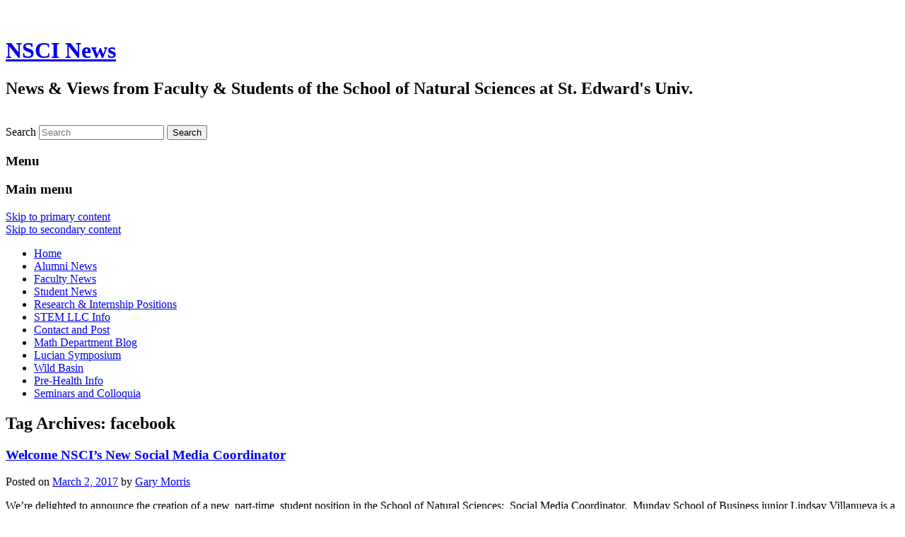

--- FILE ---
content_type: text/html; charset=UTF-8
request_url: https://sites.stedwards.edu/nscinews/tag/facebook/
body_size: 15294
content:
<!DOCTYPE html>
<!--[if IE 6]>
<html id="ie6" lang="en-US">
<![endif]-->
<!--[if IE 7]>
<html id="ie7" lang="en-US">
<![endif]-->
<!--[if IE 8]>
<html id="ie8" lang="en-US">
<![endif]-->
<!--[if !(IE 6) | !(IE 7) | !(IE 8)  ]><!-->
<html lang="en-US">
<!--<![endif]-->
<head>
<meta charset="UTF-8" />
<meta name="viewport" content="width=device-width" />
<title>facebook | NSCI News</title>
<link rel="profile" href="http://gmpg.org/xfn/11" />
<link rel="stylesheet" type="text/css" media="all" href="https://sites.stedwards.edu/nscinews/wp-content/themes/edublogs_2011/style.css?20170118" />
<link rel="pingback" href="https://sites.stedwards.edu/nscinews/xmlrpc.php" />
<!--[if lt IE 9]>
<script src="https://sites.stedwards.edu/nscinews/wp-content/themes/edublogs_2011/js/html5.js" type="text/javascript"></script>
<![endif]-->
<meta name='robots' content='max-image-preview:large' />
<link rel="alternate" type="application/rss+xml" title="NSCI News &raquo; Feed" href="https://sites.stedwards.edu/nscinews/feed/" />
<link rel="alternate" type="application/rss+xml" title="NSCI News &raquo; Comments Feed" href="https://sites.stedwards.edu/nscinews/comments/feed/" />
<link rel="alternate" type="application/rss+xml" title="NSCI News &raquo; facebook Tag Feed" href="https://sites.stedwards.edu/nscinews/tag/facebook/feed/" />
<style id='wp-img-auto-sizes-contain-inline-css' type='text/css'>
img:is([sizes=auto i],[sizes^="auto," i]){contain-intrinsic-size:3000px 1500px}
/*# sourceURL=wp-img-auto-sizes-contain-inline-css */
</style>
<link rel='stylesheet' id='dashicons-css' href='https://sites.stedwards.edu/nscinews/wp-includes/css/dashicons.min.css?ver=6.9' type='text/css' media='all' />
<link rel='stylesheet' id='admin-bar-css' href='https://sites.stedwards.edu/nscinews/wp-includes/css/admin-bar.min.css?ver=6.9' type='text/css' media='all' />
<style id='admin-bar-inline-css' type='text/css'>

		@media screen { html { margin-top: 32px !important; } }
		@media screen and ( max-width: 782px ) { html { margin-top: 46px !important; } }
	
@media print { #wpadminbar { display:none; } }
/*# sourceURL=admin-bar-inline-css */
</style>
<style id='wp-emoji-styles-inline-css' type='text/css'>

	img.wp-smiley, img.emoji {
		display: inline !important;
		border: none !important;
		box-shadow: none !important;
		height: 1em !important;
		width: 1em !important;
		margin: 0 0.07em !important;
		vertical-align: -0.1em !important;
		background: none !important;
		padding: 0 !important;
	}
/*# sourceURL=wp-emoji-styles-inline-css */
</style>
<style id='wp-block-library-inline-css' type='text/css'>
:root{--wp-block-synced-color:#7a00df;--wp-block-synced-color--rgb:122,0,223;--wp-bound-block-color:var(--wp-block-synced-color);--wp-editor-canvas-background:#ddd;--wp-admin-theme-color:#007cba;--wp-admin-theme-color--rgb:0,124,186;--wp-admin-theme-color-darker-10:#006ba1;--wp-admin-theme-color-darker-10--rgb:0,107,160.5;--wp-admin-theme-color-darker-20:#005a87;--wp-admin-theme-color-darker-20--rgb:0,90,135;--wp-admin-border-width-focus:2px}@media (min-resolution:192dpi){:root{--wp-admin-border-width-focus:1.5px}}.wp-element-button{cursor:pointer}:root .has-very-light-gray-background-color{background-color:#eee}:root .has-very-dark-gray-background-color{background-color:#313131}:root .has-very-light-gray-color{color:#eee}:root .has-very-dark-gray-color{color:#313131}:root .has-vivid-green-cyan-to-vivid-cyan-blue-gradient-background{background:linear-gradient(135deg,#00d084,#0693e3)}:root .has-purple-crush-gradient-background{background:linear-gradient(135deg,#34e2e4,#4721fb 50%,#ab1dfe)}:root .has-hazy-dawn-gradient-background{background:linear-gradient(135deg,#faaca8,#dad0ec)}:root .has-subdued-olive-gradient-background{background:linear-gradient(135deg,#fafae1,#67a671)}:root .has-atomic-cream-gradient-background{background:linear-gradient(135deg,#fdd79a,#004a59)}:root .has-nightshade-gradient-background{background:linear-gradient(135deg,#330968,#31cdcf)}:root .has-midnight-gradient-background{background:linear-gradient(135deg,#020381,#2874fc)}:root{--wp--preset--font-size--normal:16px;--wp--preset--font-size--huge:42px}.has-regular-font-size{font-size:1em}.has-larger-font-size{font-size:2.625em}.has-normal-font-size{font-size:var(--wp--preset--font-size--normal)}.has-huge-font-size{font-size:var(--wp--preset--font-size--huge)}.has-text-align-center{text-align:center}.has-text-align-left{text-align:left}.has-text-align-right{text-align:right}.has-fit-text{white-space:nowrap!important}#end-resizable-editor-section{display:none}.aligncenter{clear:both}.items-justified-left{justify-content:flex-start}.items-justified-center{justify-content:center}.items-justified-right{justify-content:flex-end}.items-justified-space-between{justify-content:space-between}.screen-reader-text{border:0;clip-path:inset(50%);height:1px;margin:-1px;overflow:hidden;padding:0;position:absolute;width:1px;word-wrap:normal!important}.screen-reader-text:focus{background-color:#ddd;clip-path:none;color:#444;display:block;font-size:1em;height:auto;left:5px;line-height:normal;padding:15px 23px 14px;text-decoration:none;top:5px;width:auto;z-index:100000}html :where(.has-border-color){border-style:solid}html :where([style*=border-top-color]){border-top-style:solid}html :where([style*=border-right-color]){border-right-style:solid}html :where([style*=border-bottom-color]){border-bottom-style:solid}html :where([style*=border-left-color]){border-left-style:solid}html :where([style*=border-width]){border-style:solid}html :where([style*=border-top-width]){border-top-style:solid}html :where([style*=border-right-width]){border-right-style:solid}html :where([style*=border-bottom-width]){border-bottom-style:solid}html :where([style*=border-left-width]){border-left-style:solid}html :where(img[class*=wp-image-]){height:auto;max-width:100%}:where(figure){margin:0 0 1em}html :where(.is-position-sticky){--wp-admin--admin-bar--position-offset:var(--wp-admin--admin-bar--height,0px)}@media screen and (max-width:600px){html :where(.is-position-sticky){--wp-admin--admin-bar--position-offset:0px}}

/*# sourceURL=wp-block-library-inline-css */
</style><style id='global-styles-inline-css' type='text/css'>
:root{--wp--preset--aspect-ratio--square: 1;--wp--preset--aspect-ratio--4-3: 4/3;--wp--preset--aspect-ratio--3-4: 3/4;--wp--preset--aspect-ratio--3-2: 3/2;--wp--preset--aspect-ratio--2-3: 2/3;--wp--preset--aspect-ratio--16-9: 16/9;--wp--preset--aspect-ratio--9-16: 9/16;--wp--preset--color--black: #000000;--wp--preset--color--cyan-bluish-gray: #abb8c3;--wp--preset--color--white: #ffffff;--wp--preset--color--pale-pink: #f78da7;--wp--preset--color--vivid-red: #cf2e2e;--wp--preset--color--luminous-vivid-orange: #ff6900;--wp--preset--color--luminous-vivid-amber: #fcb900;--wp--preset--color--light-green-cyan: #7bdcb5;--wp--preset--color--vivid-green-cyan: #00d084;--wp--preset--color--pale-cyan-blue: #8ed1fc;--wp--preset--color--vivid-cyan-blue: #0693e3;--wp--preset--color--vivid-purple: #9b51e0;--wp--preset--gradient--vivid-cyan-blue-to-vivid-purple: linear-gradient(135deg,rgb(6,147,227) 0%,rgb(155,81,224) 100%);--wp--preset--gradient--light-green-cyan-to-vivid-green-cyan: linear-gradient(135deg,rgb(122,220,180) 0%,rgb(0,208,130) 100%);--wp--preset--gradient--luminous-vivid-amber-to-luminous-vivid-orange: linear-gradient(135deg,rgb(252,185,0) 0%,rgb(255,105,0) 100%);--wp--preset--gradient--luminous-vivid-orange-to-vivid-red: linear-gradient(135deg,rgb(255,105,0) 0%,rgb(207,46,46) 100%);--wp--preset--gradient--very-light-gray-to-cyan-bluish-gray: linear-gradient(135deg,rgb(238,238,238) 0%,rgb(169,184,195) 100%);--wp--preset--gradient--cool-to-warm-spectrum: linear-gradient(135deg,rgb(74,234,220) 0%,rgb(151,120,209) 20%,rgb(207,42,186) 40%,rgb(238,44,130) 60%,rgb(251,105,98) 80%,rgb(254,248,76) 100%);--wp--preset--gradient--blush-light-purple: linear-gradient(135deg,rgb(255,206,236) 0%,rgb(152,150,240) 100%);--wp--preset--gradient--blush-bordeaux: linear-gradient(135deg,rgb(254,205,165) 0%,rgb(254,45,45) 50%,rgb(107,0,62) 100%);--wp--preset--gradient--luminous-dusk: linear-gradient(135deg,rgb(255,203,112) 0%,rgb(199,81,192) 50%,rgb(65,88,208) 100%);--wp--preset--gradient--pale-ocean: linear-gradient(135deg,rgb(255,245,203) 0%,rgb(182,227,212) 50%,rgb(51,167,181) 100%);--wp--preset--gradient--electric-grass: linear-gradient(135deg,rgb(202,248,128) 0%,rgb(113,206,126) 100%);--wp--preset--gradient--midnight: linear-gradient(135deg,rgb(2,3,129) 0%,rgb(40,116,252) 100%);--wp--preset--font-size--small: 13px;--wp--preset--font-size--medium: 20px;--wp--preset--font-size--large: 36px;--wp--preset--font-size--x-large: 42px;--wp--preset--spacing--20: 0.44rem;--wp--preset--spacing--30: 0.67rem;--wp--preset--spacing--40: 1rem;--wp--preset--spacing--50: 1.5rem;--wp--preset--spacing--60: 2.25rem;--wp--preset--spacing--70: 3.38rem;--wp--preset--spacing--80: 5.06rem;--wp--preset--shadow--natural: 6px 6px 9px rgba(0, 0, 0, 0.2);--wp--preset--shadow--deep: 12px 12px 50px rgba(0, 0, 0, 0.4);--wp--preset--shadow--sharp: 6px 6px 0px rgba(0, 0, 0, 0.2);--wp--preset--shadow--outlined: 6px 6px 0px -3px rgb(255, 255, 255), 6px 6px rgb(0, 0, 0);--wp--preset--shadow--crisp: 6px 6px 0px rgb(0, 0, 0);}:where(.is-layout-flex){gap: 0.5em;}:where(.is-layout-grid){gap: 0.5em;}body .is-layout-flex{display: flex;}.is-layout-flex{flex-wrap: wrap;align-items: center;}.is-layout-flex > :is(*, div){margin: 0;}body .is-layout-grid{display: grid;}.is-layout-grid > :is(*, div){margin: 0;}:where(.wp-block-columns.is-layout-flex){gap: 2em;}:where(.wp-block-columns.is-layout-grid){gap: 2em;}:where(.wp-block-post-template.is-layout-flex){gap: 1.25em;}:where(.wp-block-post-template.is-layout-grid){gap: 1.25em;}.has-black-color{color: var(--wp--preset--color--black) !important;}.has-cyan-bluish-gray-color{color: var(--wp--preset--color--cyan-bluish-gray) !important;}.has-white-color{color: var(--wp--preset--color--white) !important;}.has-pale-pink-color{color: var(--wp--preset--color--pale-pink) !important;}.has-vivid-red-color{color: var(--wp--preset--color--vivid-red) !important;}.has-luminous-vivid-orange-color{color: var(--wp--preset--color--luminous-vivid-orange) !important;}.has-luminous-vivid-amber-color{color: var(--wp--preset--color--luminous-vivid-amber) !important;}.has-light-green-cyan-color{color: var(--wp--preset--color--light-green-cyan) !important;}.has-vivid-green-cyan-color{color: var(--wp--preset--color--vivid-green-cyan) !important;}.has-pale-cyan-blue-color{color: var(--wp--preset--color--pale-cyan-blue) !important;}.has-vivid-cyan-blue-color{color: var(--wp--preset--color--vivid-cyan-blue) !important;}.has-vivid-purple-color{color: var(--wp--preset--color--vivid-purple) !important;}.has-black-background-color{background-color: var(--wp--preset--color--black) !important;}.has-cyan-bluish-gray-background-color{background-color: var(--wp--preset--color--cyan-bluish-gray) !important;}.has-white-background-color{background-color: var(--wp--preset--color--white) !important;}.has-pale-pink-background-color{background-color: var(--wp--preset--color--pale-pink) !important;}.has-vivid-red-background-color{background-color: var(--wp--preset--color--vivid-red) !important;}.has-luminous-vivid-orange-background-color{background-color: var(--wp--preset--color--luminous-vivid-orange) !important;}.has-luminous-vivid-amber-background-color{background-color: var(--wp--preset--color--luminous-vivid-amber) !important;}.has-light-green-cyan-background-color{background-color: var(--wp--preset--color--light-green-cyan) !important;}.has-vivid-green-cyan-background-color{background-color: var(--wp--preset--color--vivid-green-cyan) !important;}.has-pale-cyan-blue-background-color{background-color: var(--wp--preset--color--pale-cyan-blue) !important;}.has-vivid-cyan-blue-background-color{background-color: var(--wp--preset--color--vivid-cyan-blue) !important;}.has-vivid-purple-background-color{background-color: var(--wp--preset--color--vivid-purple) !important;}.has-black-border-color{border-color: var(--wp--preset--color--black) !important;}.has-cyan-bluish-gray-border-color{border-color: var(--wp--preset--color--cyan-bluish-gray) !important;}.has-white-border-color{border-color: var(--wp--preset--color--white) !important;}.has-pale-pink-border-color{border-color: var(--wp--preset--color--pale-pink) !important;}.has-vivid-red-border-color{border-color: var(--wp--preset--color--vivid-red) !important;}.has-luminous-vivid-orange-border-color{border-color: var(--wp--preset--color--luminous-vivid-orange) !important;}.has-luminous-vivid-amber-border-color{border-color: var(--wp--preset--color--luminous-vivid-amber) !important;}.has-light-green-cyan-border-color{border-color: var(--wp--preset--color--light-green-cyan) !important;}.has-vivid-green-cyan-border-color{border-color: var(--wp--preset--color--vivid-green-cyan) !important;}.has-pale-cyan-blue-border-color{border-color: var(--wp--preset--color--pale-cyan-blue) !important;}.has-vivid-cyan-blue-border-color{border-color: var(--wp--preset--color--vivid-cyan-blue) !important;}.has-vivid-purple-border-color{border-color: var(--wp--preset--color--vivid-purple) !important;}.has-vivid-cyan-blue-to-vivid-purple-gradient-background{background: var(--wp--preset--gradient--vivid-cyan-blue-to-vivid-purple) !important;}.has-light-green-cyan-to-vivid-green-cyan-gradient-background{background: var(--wp--preset--gradient--light-green-cyan-to-vivid-green-cyan) !important;}.has-luminous-vivid-amber-to-luminous-vivid-orange-gradient-background{background: var(--wp--preset--gradient--luminous-vivid-amber-to-luminous-vivid-orange) !important;}.has-luminous-vivid-orange-to-vivid-red-gradient-background{background: var(--wp--preset--gradient--luminous-vivid-orange-to-vivid-red) !important;}.has-very-light-gray-to-cyan-bluish-gray-gradient-background{background: var(--wp--preset--gradient--very-light-gray-to-cyan-bluish-gray) !important;}.has-cool-to-warm-spectrum-gradient-background{background: var(--wp--preset--gradient--cool-to-warm-spectrum) !important;}.has-blush-light-purple-gradient-background{background: var(--wp--preset--gradient--blush-light-purple) !important;}.has-blush-bordeaux-gradient-background{background: var(--wp--preset--gradient--blush-bordeaux) !important;}.has-luminous-dusk-gradient-background{background: var(--wp--preset--gradient--luminous-dusk) !important;}.has-pale-ocean-gradient-background{background: var(--wp--preset--gradient--pale-ocean) !important;}.has-electric-grass-gradient-background{background: var(--wp--preset--gradient--electric-grass) !important;}.has-midnight-gradient-background{background: var(--wp--preset--gradient--midnight) !important;}.has-small-font-size{font-size: var(--wp--preset--font-size--small) !important;}.has-medium-font-size{font-size: var(--wp--preset--font-size--medium) !important;}.has-large-font-size{font-size: var(--wp--preset--font-size--large) !important;}.has-x-large-font-size{font-size: var(--wp--preset--font-size--x-large) !important;}
/*# sourceURL=global-styles-inline-css */
</style>

<style id='classic-theme-styles-inline-css' type='text/css'>
/*! This file is auto-generated */
.wp-block-button__link{color:#fff;background-color:#32373c;border-radius:9999px;box-shadow:none;text-decoration:none;padding:calc(.667em + 2px) calc(1.333em + 2px);font-size:1.125em}.wp-block-file__button{background:#32373c;color:#fff;text-decoration:none}
/*# sourceURL=/wp-includes/css/classic-themes.min.css */
</style>
<link rel='stylesheet' id='sharedaddy-css' href='https://sites.stedwards.edu/nscinews/wp-content/plugins/jetpack/modules/sharedaddy/sharing.css?ver=15.0.2' type='text/css' media='all' />
<link rel='stylesheet' id='social-logos-css' href='https://sites.stedwards.edu/nscinews/wp-content/plugins/jetpack/_inc/social-logos/social-logos.min.css?ver=15.0.2' type='text/css' media='all' />
<script type="text/javascript" id="jquery-core-js-extra">
/* <![CDATA[ */
var msreader_featured_posts = {"saving":"Saving...","post_featured":"This post is featured","feature":"Feature","unfeature":"Unfeature"};
//# sourceURL=jquery-core-js-extra
/* ]]> */
</script>
<script type="text/javascript" src="https://sites.stedwards.edu/nscinews/wp-includes/js/jquery/jquery.min.js?ver=3.7.1" id="jquery-core-js"></script>
<script type="text/javascript" src="https://sites.stedwards.edu/nscinews/wp-includes/js/jquery/jquery-migrate.min.js?ver=3.4.1" id="jquery-migrate-js"></script>
<script type="text/javascript" id="jquery-js-after">
/* <![CDATA[ */
var ajaxurl = 'https://sites.stedwards.edu/nscinews/wp-admin/admin-ajax.php';
//# sourceURL=jquery-js-after
/* ]]> */
</script>
<link rel="https://api.w.org/" href="https://sites.stedwards.edu/nscinews/wp-json/" /><link rel="alternate" title="JSON" type="application/json" href="https://sites.stedwards.edu/nscinews/wp-json/wp/v2/tags/359" /><link rel="EditURI" type="application/rsd+xml" title="RSD" href="https://sites.stedwards.edu/nscinews/xmlrpc.php?rsd" />
<meta name="generator" content="St. Edward&#039;s University Sites 6.9 - http://sites.stedwards.edu/" />
	<style>
		@media screen and (max-width: 782px) {
			#wpadminbar li#wp-admin-bar-log-in,
			#wpadminbar li#wp-admin-bar-register {
				display: block;
			}

			#wpadminbar li#wp-admin-bar-log-in a,
			#wpadminbar li#wp-admin-bar-register a {
				padding: 0 8px;
			}
		}
	</style>
	<link rel="canonical" href="https://sites.stedwards.edu/nscinews/tag/facebook/" />

        <script type="text/javascript">
            var jQueryMigrateHelperHasSentDowngrade = false;

			window.onerror = function( msg, url, line, col, error ) {
				// Break out early, do not processing if a downgrade reqeust was already sent.
				if ( jQueryMigrateHelperHasSentDowngrade ) {
					return true;
                }

				var xhr = new XMLHttpRequest();
				var nonce = 'ec8420a4a9';
				var jQueryFunctions = [
					'andSelf',
					'browser',
					'live',
					'boxModel',
					'support.boxModel',
					'size',
					'swap',
					'clean',
					'sub',
                ];
				var match_pattern = /\)\.(.+?) is not a function/;
                var erroredFunction = msg.match( match_pattern );

                // If there was no matching functions, do not try to downgrade.
                if ( null === erroredFunction || typeof erroredFunction !== 'object' || typeof erroredFunction[1] === "undefined" || -1 === jQueryFunctions.indexOf( erroredFunction[1] ) ) {
                    return true;
                }

                // Set that we've now attempted a downgrade request.
                jQueryMigrateHelperHasSentDowngrade = true;

				xhr.open( 'POST', 'https://sites.stedwards.edu/nscinews/wp-admin/admin-ajax.php' );
				xhr.setRequestHeader( 'Content-Type', 'application/x-www-form-urlencoded' );
				xhr.onload = function () {
					var response,
                        reload = false;

					if ( 200 === xhr.status ) {
                        try {
                        	response = JSON.parse( xhr.response );

                        	reload = response.data.reload;
                        } catch ( e ) {
                        	reload = false;
                        }
                    }

					// Automatically reload the page if a deprecation caused an automatic downgrade, ensure visitors get the best possible experience.
					if ( reload ) {
						location.reload();
                    }
				};

				xhr.send( encodeURI( 'action=jquery-migrate-downgrade-version&_wpnonce=' + nonce ) );

				// Suppress error alerts in older browsers
				return true;
			}
        </script>

							<!-- Google Analytics tracking code output by Beehive Analytics Pro -->
						<script async src="https://www.googletagmanager.com/gtag/js?id=G-978XW452XL&l=beehiveDataLayer"></script>
		<script>
						window.beehiveDataLayer = window.beehiveDataLayer || [];
			function gaplusu() {beehiveDataLayer.push(arguments);}
			gaplusu('js', new Date())
						gaplusu('config', 'G-978XW452XL', {
				'anonymize_ip': false,
				'allow_google_signals': false,
			})
					</script>
		<style type="text/css">.recentcomments a{display:inline !important;padding:0 !important;margin:0 !important;}</style><style type="text/css">
/* <![CDATA[ */
img.latex { vertical-align: middle; border: none; }
/* ]]> */
</style>

<!-- Jetpack Open Graph Tags -->
<meta property="og:type" content="website" />
<meta property="og:title" content="facebook | NSCI News" />
<meta property="og:url" content="https://sites.stedwards.edu/nscinews/tag/facebook/" />
<meta property="og:site_name" content="NSCI News" />
<meta property="og:image" content="https://s0.wp.com/i/blank.jpg" />
<meta property="og:image:width" content="200" />
<meta property="og:image:height" content="200" />
<meta property="og:image:alt" content="" />
<meta property="og:locale" content="en_US" />
<meta name="twitter:site" content="@spacowl95" />

<!-- End Jetpack Open Graph Tags -->
<link rel='stylesheet' id='subscribe-by-email-widget-css-css' href='https://sites.stedwards.edu/nscinews/wp-content/plugins/subscribe-by-email/subscribe-by-email/assets/css/widget.css?ver=3' type='text/css' media='all' />
<link rel='stylesheet' id='follow-button-styles-css' href='https://sites.stedwards.edu/nscinews/wp-content/plugins/subscribe-by-email/subscribe-by-email/assets//css/follow-button.css?ver=3' type='text/css' media='all' />
</head>

<body class="archive tag tag-facebook tag-359 admin-bar no-customize-support wp-theme-edublogs_2011 three-column threecol-content">
<div id="page" class="hfeed">
	<header id="branding" role="banner">
			<hgroup>
				<h1 id="site-title"><span><a href="https://sites.stedwards.edu/nscinews/" title="NSCI News" rel="home">NSCI News</a></span></h1>
				<h2 id="site-description">News &amp; Views from Faculty &amp; Students of the School of Natural Sciences at St. Edward&#039;s Univ.</h2>
			</hgroup>

						<a href="https://sites.stedwards.edu/nscinews/">
									<img src="https://sites.stedwards.edu/nscinews/files/2016/02/nsci_news_header-2kd5mh5.jpg" width="1000" height="150" alt="" />
							</a>
			
								<form method="get" id="searchform" action="https://sites.stedwards.edu/nscinews/">
		<label for="s" class="assistive-text">Search</label>
		<input type="text" class="field" name="s" id="s" placeholder="Search" />
		<input type="submit" class="submit" name="submit" id="searchsubmit" value="Search" />
	</form>
			
			<nav id="access" role="navigation">
				<h3 class="menu-toggle">Menu</h3>
				<h3 class="assistive-text">Main menu</h3>
								<div class="skip-link"><a class="assistive-text" href="#content">Skip to primary content</a></div>
									<div class="skip-link"><a class="assistive-text" href="#secondary">Skip to secondary content</a></div>
												<div class="menu-categories-container"><ul id="menu-categories" class="menu"><li id="menu-item-34" class="menu-item menu-item-type-custom menu-item-object-custom menu-item-home menu-item-34"><a href="https://sites.stedwards.edu/nscinews">Home</a></li>
<li id="menu-item-13" class="menu-item menu-item-type-taxonomy menu-item-object-category menu-item-13"><a href="https://sites.stedwards.edu/nscinews/category/alumni-news/">Alumni News</a></li>
<li id="menu-item-14" class="menu-item menu-item-type-taxonomy menu-item-object-category menu-item-14"><a href="https://sites.stedwards.edu/nscinews/category/faculty-news/">Faculty News</a></li>
<li id="menu-item-15" class="menu-item menu-item-type-taxonomy menu-item-object-category menu-item-15"><a href="https://sites.stedwards.edu/nscinews/category/student-news/">Student News</a></li>
<li id="menu-item-16" class="menu-item menu-item-type-taxonomy menu-item-object-category menu-item-16"><a href="https://sites.stedwards.edu/nscinews/category/research-internship-positions/">Research &#038; Internship Positions</a></li>
<li id="menu-item-35" class="menu-item menu-item-type-custom menu-item-object-custom menu-item-35"><a href="https://sites.stedwards.edu/stemllc">STEM LLC Info</a></li>
<li id="menu-item-83" class="menu-item menu-item-type-post_type menu-item-object-page menu-item-83"><a href="https://sites.stedwards.edu/nscinews/sample-page/">Contact and Post</a></li>
<li id="menu-item-115" class="menu-item menu-item-type-custom menu-item-object-custom menu-item-115"><a href="http://sites.stedwards.edu/math/">Math Department Blog</a></li>
<li id="menu-item-265" class="menu-item menu-item-type-post_type menu-item-object-page menu-item-265"><a href="https://sites.stedwards.edu/nscinews/lucian-symposium/">Lucian Symposium</a></li>
<li id="menu-item-324" class="menu-item menu-item-type-post_type menu-item-object-page menu-item-324"><a href="https://sites.stedwards.edu/nscinews/wild-basin/">Wild Basin</a></li>
<li id="menu-item-534" class="menu-item menu-item-type-custom menu-item-object-custom menu-item-534"><a href="http://www.stedwards.edu/undergraduate/pre-professional-pathways">Pre-Health Info</a></li>
<li id="menu-item-901" class="menu-item menu-item-type-taxonomy menu-item-object-category menu-item-901"><a href="https://sites.stedwards.edu/nscinews/category/seminars-and-colloquia/">Seminars and Colloquia</a></li>
</ul></div>			</nav><!-- #access -->

	</header><!-- #branding -->


	<div id="main">
		<section id="primary">

			<div id="content" role="main">

			
				<header class="page-header">
					<h1 class="page-title">Tag Archives: <span>facebook</span></h1>

									</header>

				
								
					
	<article id="post-691" class="post-691 post type-post status-publish format-standard hentry category-school-of-natural-science-news tag-digital-media tag-facebook tag-instagram tag-lindsay-villanueva tag-social-media-coordinator tag-twitter tag-wordpress">
		<header class="entry-header">
						<h1 class="entry-title"><a href="https://sites.stedwards.edu/nscinews/2017/03/02/welcome-nscis-new-social-media-coordinator/" title="Permalink to Welcome NSCI&#8217;s New Social Media Coordinator" rel="bookmark">Welcome NSCI&#8217;s New Social Media Coordinator</a></h1>
			
						<div class="entry-meta">
				<span class="sep">Posted on </span><a href="https://sites.stedwards.edu/nscinews/2017/03/02/welcome-nscis-new-social-media-coordinator/" title="2:35 pm" rel="bookmark"><time class="entry-date" datetime="2017-03-02T14:35:54-06:00" pubdate>March 2, 2017</time></a><span class="by-author"> <span class="sep"> by </span> <span class="author vcard"><a class="url fn n" href="https://sites.stedwards.edu/nscinews/author/gmorris1/" title="View all posts by Gary Morris" rel="author">Gary Morris</a></span></span>			</div><!-- .entry-meta -->
			
					</header><!-- .entry-header -->

				<div class="entry-content">
			<p>We&#8217;re delighted to announce the creation of a new, part-time, student position in the School of Natural Sciences:  Social Media Coordinator.  Munday School of Business junior Lindsay Villanueva is a Digital Media Management major.  Lindsay has already re-activated our <a href="https://www.facebook.com/SEUNaturalSciences/" target="_blank">School of Natural Sciences Facebook</a> page and is developing posts for NSCI News.  We expect to broaden our social media presence to Twitter and Instagram in the near future.  In the meantime, whether you&#8217;re a current student, alumnus/alumna, faculty, or staff member, if you have stories you&#8217;d like to submit for distribution on NSCI News, please contact <a href="mailto:seunaturalsciences@stedwards.edu">seunaturalsciences@stedwards.edu</a>.</p>
<p>Here&#8217;s a bit more about Lindsay, in her own words:</p>
<p class="p1"><em><span class="s1">Hello! My name is Lindsay Villanueva and I am a Junior studying Digital Media Management here at St. Ed&#8217;s. I am originally from Houston, Texas, a city that I am proud to call home. I am passionate about both traditional and digital media, and fascinated by its ability to bring about positive social change. In my opinion, the world has never been as connected as it is now due to the ever growing array of social media platforms. </span></em></p>
<p class="p1"><em><span class="s1">Apart from my fascination with the digital realm, I am also a health and fitness enthusiast. Ultimately, my goal is to combine my two interests into a sustainable career of some sort, but for now I am still exploring my options. During my free time, you will most likely find me at the gym, eating peanut butter by the jar, or baking banana bread. </span></em></p>
<p class="p1"><em><span class="s1">My interest in the social media assistant position stems from my eagerness to gain experience in creating content through the various digital platforms. I will work diligently to promote any activities, opportunities, and events provided through NSCI and am looking forward to making a positive contribution to the St. Edward&#8217;s community as a whole!</span></em></p>
<p>Please welcome Lindsay to NSCI when you see her.</p>
<div class="sharedaddy sd-sharing-enabled"><div class="robots-nocontent sd-block sd-social sd-social-icon sd-sharing"><h3 class="sd-title">Share this:</h3><div class="sd-content"><ul><li><a href="#" class="sharing-anchor sd-button share-more"><span>Share</span></a></li><li class="share-end"></li></ul><div class="sharing-hidden"><div class="inner" style="display: none;"><ul><li class="share-facebook"><a rel="nofollow noopener noreferrer"
				data-shared="sharing-facebook-691"
				class="share-facebook sd-button share-icon no-text"
				href="https://sites.stedwards.edu/nscinews/2017/03/02/welcome-nscis-new-social-media-coordinator/?share=facebook"
				target="_blank"
				aria-labelledby="sharing-facebook-691"
				>
				<span id="sharing-facebook-691" hidden>Click to share on Facebook (Opens in new window)</span>
				<span>Facebook</span>
			</a></li><li class="share-linkedin"><a rel="nofollow noopener noreferrer"
				data-shared="sharing-linkedin-691"
				class="share-linkedin sd-button share-icon no-text"
				href="https://sites.stedwards.edu/nscinews/2017/03/02/welcome-nscis-new-social-media-coordinator/?share=linkedin"
				target="_blank"
				aria-labelledby="sharing-linkedin-691"
				>
				<span id="sharing-linkedin-691" hidden>Click to share on LinkedIn (Opens in new window)</span>
				<span>LinkedIn</span>
			</a></li><li class="share-twitter"><a rel="nofollow noopener noreferrer"
				data-shared="sharing-twitter-691"
				class="share-twitter sd-button share-icon no-text"
				href="https://sites.stedwards.edu/nscinews/2017/03/02/welcome-nscis-new-social-media-coordinator/?share=twitter"
				target="_blank"
				aria-labelledby="sharing-twitter-691"
				>
				<span id="sharing-twitter-691" hidden>Click to share on X (Opens in new window)</span>
				<span>X</span>
			</a></li><li class="share-pinterest"><a rel="nofollow noopener noreferrer"
				data-shared="sharing-pinterest-691"
				class="share-pinterest sd-button share-icon no-text"
				href="https://sites.stedwards.edu/nscinews/2017/03/02/welcome-nscis-new-social-media-coordinator/?share=pinterest"
				target="_blank"
				aria-labelledby="sharing-pinterest-691"
				>
				<span id="sharing-pinterest-691" hidden>Click to share on Pinterest (Opens in new window)</span>
				<span>Pinterest</span>
			</a></li><li class="share-reddit"><a rel="nofollow noopener noreferrer"
				data-shared="sharing-reddit-691"
				class="share-reddit sd-button share-icon no-text"
				href="https://sites.stedwards.edu/nscinews/2017/03/02/welcome-nscis-new-social-media-coordinator/?share=reddit"
				target="_blank"
				aria-labelledby="sharing-reddit-691"
				>
				<span id="sharing-reddit-691" hidden>Click to share on Reddit (Opens in new window)</span>
				<span>Reddit</span>
			</a></li><li class="share-tumblr"><a rel="nofollow noopener noreferrer"
				data-shared="sharing-tumblr-691"
				class="share-tumblr sd-button share-icon no-text"
				href="https://sites.stedwards.edu/nscinews/2017/03/02/welcome-nscis-new-social-media-coordinator/?share=tumblr"
				target="_blank"
				aria-labelledby="sharing-tumblr-691"
				>
				<span id="sharing-tumblr-691" hidden>Click to share on Tumblr (Opens in new window)</span>
				<span>Tumblr</span>
			</a></li><li class="share-end"></li></ul></div></div></div></div></div>					</div><!-- .entry-content -->
		
		<footer class="entry-meta">
												<span class="cat-links">
				<span class="entry-utility-prep entry-utility-prep-cat-links">Posted in</span> <a href="https://sites.stedwards.edu/nscinews/category/school-of-natural-science-news/" rel="category tag">School of Natural Science News</a>			</span>
									<span class="sep"> | </span>
							<span class="tag-links">
				<span class="entry-utility-prep entry-utility-prep-tag-links">Tagged</span> <a href="https://sites.stedwards.edu/nscinews/tag/digital-media/" rel="tag">digital media</a>, <a href="https://sites.stedwards.edu/nscinews/tag/facebook/" rel="tag">facebook</a>, <a href="https://sites.stedwards.edu/nscinews/tag/instagram/" rel="tag">instagram</a>, <a href="https://sites.stedwards.edu/nscinews/tag/lindsay-villanueva/" rel="tag">lindsay villanueva</a>, <a href="https://sites.stedwards.edu/nscinews/tag/social-media-coordinator/" rel="tag">social media coordinator</a>, <a href="https://sites.stedwards.edu/nscinews/tag/twitter/" rel="tag">twitter</a>, <a href="https://sites.stedwards.edu/nscinews/tag/wordpress/" rel="tag">wordpress</a>			</span>
						
			
					</footer><!-- #entry-meta -->
	</article><!-- #post-691 -->

				
				
			
			</div><!-- #content -->

					<div id="tertiary" class="widget-area" role="complementary">
			<aside id="archives-3" class="widget widget_archive"><h3 class="widget-title">Archives</h3>
			<ul>
					<li><a href='https://sites.stedwards.edu/nscinews/2018/11/'>November 2018</a>&nbsp;(2)</li>
	<li><a href='https://sites.stedwards.edu/nscinews/2018/10/'>October 2018</a>&nbsp;(1)</li>
	<li><a href='https://sites.stedwards.edu/nscinews/2018/09/'>September 2018</a>&nbsp;(4)</li>
	<li><a href='https://sites.stedwards.edu/nscinews/2018/08/'>August 2018</a>&nbsp;(1)</li>
	<li><a href='https://sites.stedwards.edu/nscinews/2018/06/'>June 2018</a>&nbsp;(1)</li>
	<li><a href='https://sites.stedwards.edu/nscinews/2018/05/'>May 2018</a>&nbsp;(2)</li>
	<li><a href='https://sites.stedwards.edu/nscinews/2018/04/'>April 2018</a>&nbsp;(3)</li>
	<li><a href='https://sites.stedwards.edu/nscinews/2018/03/'>March 2018</a>&nbsp;(3)</li>
	<li><a href='https://sites.stedwards.edu/nscinews/2018/02/'>February 2018</a>&nbsp;(8)</li>
	<li><a href='https://sites.stedwards.edu/nscinews/2018/01/'>January 2018</a>&nbsp;(4)</li>
	<li><a href='https://sites.stedwards.edu/nscinews/2017/12/'>December 2017</a>&nbsp;(1)</li>
	<li><a href='https://sites.stedwards.edu/nscinews/2017/11/'>November 2017</a>&nbsp;(10)</li>
	<li><a href='https://sites.stedwards.edu/nscinews/2017/10/'>October 2017</a>&nbsp;(9)</li>
	<li><a href='https://sites.stedwards.edu/nscinews/2017/09/'>September 2017</a>&nbsp;(7)</li>
	<li><a href='https://sites.stedwards.edu/nscinews/2017/08/'>August 2017</a>&nbsp;(4)</li>
	<li><a href='https://sites.stedwards.edu/nscinews/2017/07/'>July 2017</a>&nbsp;(3)</li>
	<li><a href='https://sites.stedwards.edu/nscinews/2017/06/'>June 2017</a>&nbsp;(2)</li>
	<li><a href='https://sites.stedwards.edu/nscinews/2017/05/'>May 2017</a>&nbsp;(4)</li>
	<li><a href='https://sites.stedwards.edu/nscinews/2017/04/'>April 2017</a>&nbsp;(7)</li>
	<li><a href='https://sites.stedwards.edu/nscinews/2017/03/'>March 2017</a>&nbsp;(12)</li>
	<li><a href='https://sites.stedwards.edu/nscinews/2017/02/'>February 2017</a>&nbsp;(11)</li>
	<li><a href='https://sites.stedwards.edu/nscinews/2017/01/'>January 2017</a>&nbsp;(16)</li>
	<li><a href='https://sites.stedwards.edu/nscinews/2016/12/'>December 2016</a>&nbsp;(4)</li>
	<li><a href='https://sites.stedwards.edu/nscinews/2016/11/'>November 2016</a>&nbsp;(12)</li>
	<li><a href='https://sites.stedwards.edu/nscinews/2016/10/'>October 2016</a>&nbsp;(12)</li>
	<li><a href='https://sites.stedwards.edu/nscinews/2016/09/'>September 2016</a>&nbsp;(20)</li>
	<li><a href='https://sites.stedwards.edu/nscinews/2016/08/'>August 2016</a>&nbsp;(11)</li>
	<li><a href='https://sites.stedwards.edu/nscinews/2016/07/'>July 2016</a>&nbsp;(13)</li>
	<li><a href='https://sites.stedwards.edu/nscinews/2016/06/'>June 2016</a>&nbsp;(2)</li>
	<li><a href='https://sites.stedwards.edu/nscinews/2016/05/'>May 2016</a>&nbsp;(3)</li>
	<li><a href='https://sites.stedwards.edu/nscinews/2016/04/'>April 2016</a>&nbsp;(17)</li>
	<li><a href='https://sites.stedwards.edu/nscinews/2016/03/'>March 2016</a>&nbsp;(11)</li>
	<li><a href='https://sites.stedwards.edu/nscinews/2016/02/'>February 2016</a>&nbsp;(11)</li>
	<li><a href='https://sites.stedwards.edu/nscinews/2016/01/'>January 2016</a>&nbsp;(1)</li>
			</ul>

			</aside>		</div><!-- #secondary .widget-area -->
		</section><!-- #primary -->

		<div id="secondary" class="widget-area" role="complementary">
			<aside id="subscribe-by-email-2" class="widget subscribe-by-email"><h3 class="widget-title">Subscribe by Email</h3>		        <form method="post" id="subscribe-by-email-subscribe-form" class="subscribe-by-email-subscribe-form" />
	        	<p>
		        	Completely spam free, opt out any time.		        </p>
		        	<p tabindex="-1" class="subscribe-by-email-error" style="display: none">Please, insert a valid email.</p>
	        		<p tabindex="-1" class="subscribe-by-email-updated" style="display: none">Thank you, your email will be added to the mailing list once you click on the link in the confirmation email.</p>
					<label class="screen-reader-text sbe-screen-reader-text" for="subscribe-by-email-field">Your Email</label>
					<p>
						<input type="email" id="subscribe-by-email-field" class="subscribe-by-email-field" name="subscription-email" placeholder="ex: someone@mydomain.com" required/>
					</p>
		        	<label aria-hidden="true" class="screen-reader-text sbe-screen-reader-text" for="security-check-aside">Leave this field blank</label>
		        	<input aria-hidden="true" type="text" tabindex="-1" name="security-check-aside" id="security-check-aside" class="screen-reader-text sbe-screen-reader-text" />
					<div class="sbe-recaptcha-holder">
						<p class="subscribe-by-email-error" style="display: none">Spam protection has stopped this request. Please contact site owner for help.</p>
						<input name="g-recaptcha-response" type="hidden" class="g-recaptcha-response">
						<p class="sbe-recaptcha-privacy"><small>This form is protected by reCAPTCHA and the Google <a href="https://policies.google.com/privacy" rel="nofollow">Privacy Policy</a> and <a href="https://policies.google.com/terms" rel="nofollow">Terms of Service</a> apply.</small></p>
					</div>
		        	<input type="hidden" name="action" value="sbe_subscribe_user" />
		        	<input type="submit" class="subscribe-by-email-submit" name="submit-subscribe-user" value="Subscribe" />
		        	<img src="https://sites.stedwards.edu/nscinews/wp-content/plugins/subscribe-by-email/subscribe-by-email/assets/images/ajax-loader.gif" alt="" class="subscribe-by-email-loader" style="display:none;" />
	        </form>

        </aside>
		<aside id="recent-posts-3" class="widget widget_recent_entries">
		<h3 class="widget-title">Recent Posts</h3>
		<ul>
											<li>
					<a href="https://sites.stedwards.edu/nscinews/2018/11/12/biology-seminar-room-change-to-mabee-c-on-1113/">Biology Seminar Room Change to Mabee C on 11/13.</a>
											<span class="post-date">November 12, 2018</span>
									</li>
											<li>
					<a href="https://sites.stedwards.edu/nscinews/2018/11/05/biology-seminar-1113-at-5-pm-in-jones-auditorium/">Biology Seminar (11/13) at 5 PM in Jones Auditorium</a>
											<span class="post-date">November 5, 2018</span>
									</li>
											<li>
					<a href="https://sites.stedwards.edu/nscinews/2018/10/03/biology-seminar-ut-md-anderson-grad-school-recruitment/">Biology Seminar + UT MD Anderson Grad School Recruitment</a>
											<span class="post-date">October 3, 2018</span>
									</li>
											<li>
					<a href="https://sites.stedwards.edu/nscinews/2018/09/19/lucian-symposium/">Lucian Symposium</a>
											<span class="post-date">September 19, 2018</span>
									</li>
											<li>
					<a href="https://sites.stedwards.edu/nscinews/2018/09/17/meet-the-biology-professors/">Meet the Biology Professors</a>
											<span class="post-date">September 17, 2018</span>
									</li>
					</ul>

		</aside><aside id="recent-comments-3" class="widget widget_recent_comments"><h3 class="widget-title">Recent Comments</h3><ul id="recentcomments"><li class="recentcomments"><span class="comment-author-link"><a href="http://works.bepress.com/gary_morris/" class="url" rel="ugc external nofollow">Gary Morris</a></span> on <a href="https://sites.stedwards.edu/nscinews/2018/02/02/a-recent-article-from-the-toledo-research-lab/">A recent article from the Toledo research lab</a></li><li class="recentcomments"><span class="comment-author-link"><a href="http://works.bepress.com/gary_morris/" class="url" rel="ugc external nofollow">Gary Morris</a></span> on <a href="https://sites.stedwards.edu/nscinews/2017/10/09/seu-at-stix/">SEU at STIx</a></li><li class="recentcomments"><span class="comment-author-link">kphillip</span> on <a href="https://sites.stedwards.edu/nscinews/2017/09/21/esteem-program-at-notre-dame/">ESTEEM Program at Notre Dame</a></li><li class="recentcomments"><span class="comment-author-link">Paul Walter</span> on <a href="https://sites.stedwards.edu/nscinews/2017/06/13/new-publication-in-the-journal-of-chemical-education-by-chemistry-faculty-member/">New Publication in the Journal of Chemical Education by Chemistry Faculty Member</a></li><li class="recentcomments"><span class="comment-author-link">Lisa</span> on <a href="https://sites.stedwards.edu/nscinews/2017/04/11/hilltop-chemist-has-a-cool-job/">Hilltop chemist has a cool job</a></li></ul></aside>		</div><!-- #secondary .widget-area -->

	</div><!-- #main -->

	<footer id="colophon" role="contentinfo">
	<div id="site-generator">
								<a href="http://edublogs.org" target="_blank">Edublogs Default by Edublogs</a>
			</div>
	</footer><!-- #colophon -->
</div><!-- #page -->

<script type="speculationrules">
{"prefetch":[{"source":"document","where":{"and":[{"href_matches":"/nscinews/*"},{"not":{"href_matches":["/nscinews/wp-*.php","/nscinews/wp-admin/*","/nscinews/files/*","/nscinews/wp-content/*","/nscinews/wp-content/plugins/*","/nscinews/wp-content/themes/edublogs_2011/*","/nscinews/*\\?(.+)"]}},{"not":{"selector_matches":"a[rel~=\"nofollow\"]"}},{"not":{"selector_matches":".no-prefetch, .no-prefetch a"}}]},"eagerness":"conservative"}]}
</script>
<style>.grecaptcha-badge { visibility: hidden; }.frm_dropzone_disabled{max-width:100% !important; padding: 10px;}.frm_dropzone_disabled .dz-message {display:block;border:none;text-align:left;margin:0;padding:0;}.frm_dropzone_disabled .frm_upload_icon,.frm_dropzone_disabled .frm_upload_text{display: none;}</style>			<div aria-hidden="true" role="dialog" tabindex="-1" aria-labelledby="sbe-follow-dialog-label" aria-describedby="sbe-follow-dialog-desc" id="sbe-follow" style="bottom:-1500px" class="">
				<a aria-hidden="true" class="sbe-follow-link" href="#sbe-follow-wrap"><span>Subscribe</span></a>
				<div id="sbe-follow-wrap">

					<button type="button" class="sbe-screen-reader-text sbe-follow-dialog-close-sr">Close</button>

					
						<h2 id="sbe-follow-dialog-label">Subscribe By Email</h2>

						<form action="" method="post" id="subscribe-by-email-button-form">
							
							
							<p>
								<label class="sbe-screen-reader-text" for="sbe-follow-email">Your Email</label>
								<input type="email" name="email" id="sbe-follow-email" class="sbe-follow-email" placeholder="Your email" required/>
								<label aria-hidden="true" class="sbe-screen-reader-text" for="security-check">Leave this field blank</label>
								<input aria-hidden="true" type="text" class="screen-reader-text sbe-screen-reader-text" name="security-check" id="security-check" />
							</p>
							
							<div class="sbe-recaptcha-holder">
								<input name="g-recaptcha-response" type="hidden" class="g-recaptcha-response">
								<p class="sbe-recaptcha-privacy"><small>This form is protected by reCAPTCHA and the Google <a href="https://policies.google.com/privacy" rel="nofollow">Privacy Policy</a> and <a href="https://policies.google.com/terms" rel="nofollow">Terms of Service</a> apply.</small></p>
							</div>
							
							<input type="hidden" name="sbe-blog-id" value="4048" />
							<input type="hidden" name="action" value="sbe-subscribe" />
							
							<input type="hidden" id="_wpnonce" name="_wpnonce" value="60908b3ad4" /><input type="hidden" name="_wp_http_referer" value="/nscinews/tag/facebook/" />							<p><input type="submit" value="Subscribe me!" /></p>
						</form>

					
				</div>
			</div>
		
	<script type="text/javascript">
		window.WPCOM_sharing_counts = {"https:\/\/sites.stedwards.edu\/nscinews\/2017\/03\/02\/welcome-nscis-new-social-media-coordinator\/":691};
	</script>
						<script type="text/javascript" src="https://sites.stedwards.edu/nscinews/wp-includes/js/hoverintent-js.min.js?ver=2.2.1" id="hoverintent-js-js"></script>
<script type="text/javascript" src="https://sites.stedwards.edu/nscinews/wp-includes/js/admin-bar.min.js?ver=6.9" id="admin-bar-js"></script>
<script type="text/javascript" id="blog_templates_front-js-extra">
/* <![CDATA[ */
var blog_templates_params = {"type":""};
//# sourceURL=blog_templates_front-js-extra
/* ]]> */
</script>
<script type="text/javascript" src="https://sites.stedwards.edu/nscinews/wp-content/plugins/blogtemplates//blogtemplatesfiles/assets/js/front.js?ver=2.6.8.2" id="blog_templates_front-js"></script>
<script type="text/javascript" src="https://sites.stedwards.edu/nscinews/wp-content/themes/edublogs_2011/js/navigation.js?ver=1.0" id="navigation-js"></script>
<script type="text/javascript" src="https://www.google.com/recaptcha/api.js?render=6Ld0txosAAAAAKKMCOHHH-pwdfX98Ied6yP_FLpa&amp;ver=6.9" id="google-recaptcha-cp-v3-js"></script>
<script type="text/javascript" id="subscribe-by-email-widget-js-js-extra">
/* <![CDATA[ */
var sbe_localized = {"ajaxurl":"https://sites.stedwards.edu/nscinews/wp-admin/admin-ajax.php","subscription_created":"Your subscription has been successfully created!","already_subscribed":"You are already subscribed!","subscription_cancelled":"Your subscription has been successfully canceled!","failed_to_cancel_subscription":"Failed to cancel your subscription!","invalid_email":"Invalid e-mail address!","default_email":"ex: john@hotmail.com","recaptcha_v3_site_key":"6Ld0txosAAAAAKKMCOHHH-pwdfX98Ied6yP_FLpa"};
//# sourceURL=subscribe-by-email-widget-js-js-extra
/* ]]> */
</script>
<script type="text/javascript" src="https://sites.stedwards.edu/nscinews/wp-content/plugins/subscribe-by-email/subscribe-by-email/assets/js/widget.js?ver=3" id="subscribe-by-email-widget-js-js"></script>
<script type="text/javascript" id="follow-button-scripts-js-extra">
/* <![CDATA[ */
var sbe_button = {"recaptcha_v3_site_key":"6Ld0txosAAAAAKKMCOHHH-pwdfX98Ied6yP_FLpa"};
//# sourceURL=follow-button-scripts-js-extra
/* ]]> */
</script>
<script type="text/javascript" src="https://sites.stedwards.edu/nscinews/wp-content/plugins/subscribe-by-email/subscribe-by-email/assets//js/follow-button.js?ver=4" id="follow-button-scripts-js"></script>
<script type="text/javascript" id="sharing-js-js-extra">
/* <![CDATA[ */
var sharing_js_options = {"lang":"en","counts":"1","is_stats_active":""};
//# sourceURL=sharing-js-js-extra
/* ]]> */
</script>
<script type="text/javascript" src="https://sites.stedwards.edu/nscinews/wp-content/plugins/jetpack/_inc/build/sharedaddy/sharing.min.js?ver=15.0.2" id="sharing-js-js"></script>
<script type="text/javascript" id="sharing-js-js-after">
/* <![CDATA[ */
var windowOpen;
			( function () {
				function matches( el, sel ) {
					return !! (
						el.matches && el.matches( sel ) ||
						el.msMatchesSelector && el.msMatchesSelector( sel )
					);
				}

				document.body.addEventListener( 'click', function ( event ) {
					if ( ! event.target ) {
						return;
					}

					var el;
					if ( matches( event.target, 'a.share-facebook' ) ) {
						el = event.target;
					} else if ( event.target.parentNode && matches( event.target.parentNode, 'a.share-facebook' ) ) {
						el = event.target.parentNode;
					}

					if ( el ) {
						event.preventDefault();

						// If there's another sharing window open, close it.
						if ( typeof windowOpen !== 'undefined' ) {
							windowOpen.close();
						}
						windowOpen = window.open( el.getAttribute( 'href' ), 'wpcomfacebook', 'menubar=1,resizable=1,width=600,height=400' );
						return false;
					}
				} );
			} )();
var windowOpen;
			( function () {
				function matches( el, sel ) {
					return !! (
						el.matches && el.matches( sel ) ||
						el.msMatchesSelector && el.msMatchesSelector( sel )
					);
				}

				document.body.addEventListener( 'click', function ( event ) {
					if ( ! event.target ) {
						return;
					}

					var el;
					if ( matches( event.target, 'a.share-linkedin' ) ) {
						el = event.target;
					} else if ( event.target.parentNode && matches( event.target.parentNode, 'a.share-linkedin' ) ) {
						el = event.target.parentNode;
					}

					if ( el ) {
						event.preventDefault();

						// If there's another sharing window open, close it.
						if ( typeof windowOpen !== 'undefined' ) {
							windowOpen.close();
						}
						windowOpen = window.open( el.getAttribute( 'href' ), 'wpcomlinkedin', 'menubar=1,resizable=1,width=580,height=450' );
						return false;
					}
				} );
			} )();
var windowOpen;
			( function () {
				function matches( el, sel ) {
					return !! (
						el.matches && el.matches( sel ) ||
						el.msMatchesSelector && el.msMatchesSelector( sel )
					);
				}

				document.body.addEventListener( 'click', function ( event ) {
					if ( ! event.target ) {
						return;
					}

					var el;
					if ( matches( event.target, 'a.share-twitter' ) ) {
						el = event.target;
					} else if ( event.target.parentNode && matches( event.target.parentNode, 'a.share-twitter' ) ) {
						el = event.target.parentNode;
					}

					if ( el ) {
						event.preventDefault();

						// If there's another sharing window open, close it.
						if ( typeof windowOpen !== 'undefined' ) {
							windowOpen.close();
						}
						windowOpen = window.open( el.getAttribute( 'href' ), 'wpcomtwitter', 'menubar=1,resizable=1,width=600,height=350' );
						return false;
					}
				} );
			} )();
var windowOpen;
			( function () {
				function matches( el, sel ) {
					return !! (
						el.matches && el.matches( sel ) ||
						el.msMatchesSelector && el.msMatchesSelector( sel )
					);
				}

				document.body.addEventListener( 'click', function ( event ) {
					if ( ! event.target ) {
						return;
					}

					var el;
					if ( matches( event.target, 'a.share-tumblr' ) ) {
						el = event.target;
					} else if ( event.target.parentNode && matches( event.target.parentNode, 'a.share-tumblr' ) ) {
						el = event.target.parentNode;
					}

					if ( el ) {
						event.preventDefault();

						// If there's another sharing window open, close it.
						if ( typeof windowOpen !== 'undefined' ) {
							windowOpen.close();
						}
						windowOpen = window.open( el.getAttribute( 'href' ), 'wpcomtumblr', 'menubar=1,resizable=1,width=450,height=450' );
						return false;
					}
				} );
			} )();
//# sourceURL=sharing-js-js-after
/* ]]> */
</script>
<script id="wp-emoji-settings" type="application/json">
{"baseUrl":"https://s.w.org/images/core/emoji/17.0.2/72x72/","ext":".png","svgUrl":"https://s.w.org/images/core/emoji/17.0.2/svg/","svgExt":".svg","source":{"concatemoji":"https://sites.stedwards.edu/nscinews/wp-includes/js/wp-emoji-release.min.js?ver=6.9"}}
</script>
<script type="module">
/* <![CDATA[ */
/*! This file is auto-generated */
const a=JSON.parse(document.getElementById("wp-emoji-settings").textContent),o=(window._wpemojiSettings=a,"wpEmojiSettingsSupports"),s=["flag","emoji"];function i(e){try{var t={supportTests:e,timestamp:(new Date).valueOf()};sessionStorage.setItem(o,JSON.stringify(t))}catch(e){}}function c(e,t,n){e.clearRect(0,0,e.canvas.width,e.canvas.height),e.fillText(t,0,0);t=new Uint32Array(e.getImageData(0,0,e.canvas.width,e.canvas.height).data);e.clearRect(0,0,e.canvas.width,e.canvas.height),e.fillText(n,0,0);const a=new Uint32Array(e.getImageData(0,0,e.canvas.width,e.canvas.height).data);return t.every((e,t)=>e===a[t])}function p(e,t){e.clearRect(0,0,e.canvas.width,e.canvas.height),e.fillText(t,0,0);var n=e.getImageData(16,16,1,1);for(let e=0;e<n.data.length;e++)if(0!==n.data[e])return!1;return!0}function u(e,t,n,a){switch(t){case"flag":return n(e,"\ud83c\udff3\ufe0f\u200d\u26a7\ufe0f","\ud83c\udff3\ufe0f\u200b\u26a7\ufe0f")?!1:!n(e,"\ud83c\udde8\ud83c\uddf6","\ud83c\udde8\u200b\ud83c\uddf6")&&!n(e,"\ud83c\udff4\udb40\udc67\udb40\udc62\udb40\udc65\udb40\udc6e\udb40\udc67\udb40\udc7f","\ud83c\udff4\u200b\udb40\udc67\u200b\udb40\udc62\u200b\udb40\udc65\u200b\udb40\udc6e\u200b\udb40\udc67\u200b\udb40\udc7f");case"emoji":return!a(e,"\ud83e\u1fac8")}return!1}function f(e,t,n,a){let r;const o=(r="undefined"!=typeof WorkerGlobalScope&&self instanceof WorkerGlobalScope?new OffscreenCanvas(300,150):document.createElement("canvas")).getContext("2d",{willReadFrequently:!0}),s=(o.textBaseline="top",o.font="600 32px Arial",{});return e.forEach(e=>{s[e]=t(o,e,n,a)}),s}function r(e){var t=document.createElement("script");t.src=e,t.defer=!0,document.head.appendChild(t)}a.supports={everything:!0,everythingExceptFlag:!0},new Promise(t=>{let n=function(){try{var e=JSON.parse(sessionStorage.getItem(o));if("object"==typeof e&&"number"==typeof e.timestamp&&(new Date).valueOf()<e.timestamp+604800&&"object"==typeof e.supportTests)return e.supportTests}catch(e){}return null}();if(!n){if("undefined"!=typeof Worker&&"undefined"!=typeof OffscreenCanvas&&"undefined"!=typeof URL&&URL.createObjectURL&&"undefined"!=typeof Blob)try{var e="postMessage("+f.toString()+"("+[JSON.stringify(s),u.toString(),c.toString(),p.toString()].join(",")+"));",a=new Blob([e],{type:"text/javascript"});const r=new Worker(URL.createObjectURL(a),{name:"wpTestEmojiSupports"});return void(r.onmessage=e=>{i(n=e.data),r.terminate(),t(n)})}catch(e){}i(n=f(s,u,c,p))}t(n)}).then(e=>{for(const n in e)a.supports[n]=e[n],a.supports.everything=a.supports.everything&&a.supports[n],"flag"!==n&&(a.supports.everythingExceptFlag=a.supports.everythingExceptFlag&&a.supports[n]);var t;a.supports.everythingExceptFlag=a.supports.everythingExceptFlag&&!a.supports.flag,a.supports.everything||((t=a.source||{}).concatemoji?r(t.concatemoji):t.wpemoji&&t.twemoji&&(r(t.twemoji),r(t.wpemoji)))});
//# sourceURL=https://sites.stedwards.edu/nscinews/wp-includes/js/wp-emoji-loader.min.js
/* ]]> */
</script>
		<div id="wpadminbar" class="nojq nojs">
							<a class="screen-reader-shortcut" href="#wp-toolbar" tabindex="1">Skip to toolbar</a>
						<div class="quicklinks" id="wp-toolbar" role="navigation" aria-label="Toolbar">
				<ul role='menu' id='wp-admin-bar-top-secondary' class="ab-top-secondary ab-top-menu"><li role='group' id='wp-admin-bar-log-in'><a class='ab-item' role="menuitem" href='https://sites.stedwards.edu/nscinews/wp-login.php'>Log In</a></li><li role='group' id='wp-admin-bar-search' class="admin-bar-search"><div class="ab-item ab-empty-item" tabindex="-1" role="menuitem"><form action="https://sites.stedwards.edu/nscinews/" method="get" id="adminbarsearch"><input class="adminbar-input" name="s" id="adminbar-search" type="text" value="" maxlength="150" /><label for="adminbar-search" class="screen-reader-text">Search</label><input type="submit" class="adminbar-button" value="Search" /></form></div></li></ul>			</div>
		</div>

		
</body>
</html>

--- FILE ---
content_type: text/html; charset=utf-8
request_url: https://www.google.com/recaptcha/api2/anchor?ar=1&k=6Ld0txosAAAAAKKMCOHHH-pwdfX98Ied6yP_FLpa&co=aHR0cHM6Ly9zaXRlcy5zdGVkd2FyZHMuZWR1OjQ0Mw..&hl=en&v=N67nZn4AqZkNcbeMu4prBgzg&size=invisible&anchor-ms=20000&execute-ms=30000&cb=51yrue858sd1
body_size: 48780
content:
<!DOCTYPE HTML><html dir="ltr" lang="en"><head><meta http-equiv="Content-Type" content="text/html; charset=UTF-8">
<meta http-equiv="X-UA-Compatible" content="IE=edge">
<title>reCAPTCHA</title>
<style type="text/css">
/* cyrillic-ext */
@font-face {
  font-family: 'Roboto';
  font-style: normal;
  font-weight: 400;
  font-stretch: 100%;
  src: url(//fonts.gstatic.com/s/roboto/v48/KFO7CnqEu92Fr1ME7kSn66aGLdTylUAMa3GUBHMdazTgWw.woff2) format('woff2');
  unicode-range: U+0460-052F, U+1C80-1C8A, U+20B4, U+2DE0-2DFF, U+A640-A69F, U+FE2E-FE2F;
}
/* cyrillic */
@font-face {
  font-family: 'Roboto';
  font-style: normal;
  font-weight: 400;
  font-stretch: 100%;
  src: url(//fonts.gstatic.com/s/roboto/v48/KFO7CnqEu92Fr1ME7kSn66aGLdTylUAMa3iUBHMdazTgWw.woff2) format('woff2');
  unicode-range: U+0301, U+0400-045F, U+0490-0491, U+04B0-04B1, U+2116;
}
/* greek-ext */
@font-face {
  font-family: 'Roboto';
  font-style: normal;
  font-weight: 400;
  font-stretch: 100%;
  src: url(//fonts.gstatic.com/s/roboto/v48/KFO7CnqEu92Fr1ME7kSn66aGLdTylUAMa3CUBHMdazTgWw.woff2) format('woff2');
  unicode-range: U+1F00-1FFF;
}
/* greek */
@font-face {
  font-family: 'Roboto';
  font-style: normal;
  font-weight: 400;
  font-stretch: 100%;
  src: url(//fonts.gstatic.com/s/roboto/v48/KFO7CnqEu92Fr1ME7kSn66aGLdTylUAMa3-UBHMdazTgWw.woff2) format('woff2');
  unicode-range: U+0370-0377, U+037A-037F, U+0384-038A, U+038C, U+038E-03A1, U+03A3-03FF;
}
/* math */
@font-face {
  font-family: 'Roboto';
  font-style: normal;
  font-weight: 400;
  font-stretch: 100%;
  src: url(//fonts.gstatic.com/s/roboto/v48/KFO7CnqEu92Fr1ME7kSn66aGLdTylUAMawCUBHMdazTgWw.woff2) format('woff2');
  unicode-range: U+0302-0303, U+0305, U+0307-0308, U+0310, U+0312, U+0315, U+031A, U+0326-0327, U+032C, U+032F-0330, U+0332-0333, U+0338, U+033A, U+0346, U+034D, U+0391-03A1, U+03A3-03A9, U+03B1-03C9, U+03D1, U+03D5-03D6, U+03F0-03F1, U+03F4-03F5, U+2016-2017, U+2034-2038, U+203C, U+2040, U+2043, U+2047, U+2050, U+2057, U+205F, U+2070-2071, U+2074-208E, U+2090-209C, U+20D0-20DC, U+20E1, U+20E5-20EF, U+2100-2112, U+2114-2115, U+2117-2121, U+2123-214F, U+2190, U+2192, U+2194-21AE, U+21B0-21E5, U+21F1-21F2, U+21F4-2211, U+2213-2214, U+2216-22FF, U+2308-230B, U+2310, U+2319, U+231C-2321, U+2336-237A, U+237C, U+2395, U+239B-23B7, U+23D0, U+23DC-23E1, U+2474-2475, U+25AF, U+25B3, U+25B7, U+25BD, U+25C1, U+25CA, U+25CC, U+25FB, U+266D-266F, U+27C0-27FF, U+2900-2AFF, U+2B0E-2B11, U+2B30-2B4C, U+2BFE, U+3030, U+FF5B, U+FF5D, U+1D400-1D7FF, U+1EE00-1EEFF;
}
/* symbols */
@font-face {
  font-family: 'Roboto';
  font-style: normal;
  font-weight: 400;
  font-stretch: 100%;
  src: url(//fonts.gstatic.com/s/roboto/v48/KFO7CnqEu92Fr1ME7kSn66aGLdTylUAMaxKUBHMdazTgWw.woff2) format('woff2');
  unicode-range: U+0001-000C, U+000E-001F, U+007F-009F, U+20DD-20E0, U+20E2-20E4, U+2150-218F, U+2190, U+2192, U+2194-2199, U+21AF, U+21E6-21F0, U+21F3, U+2218-2219, U+2299, U+22C4-22C6, U+2300-243F, U+2440-244A, U+2460-24FF, U+25A0-27BF, U+2800-28FF, U+2921-2922, U+2981, U+29BF, U+29EB, U+2B00-2BFF, U+4DC0-4DFF, U+FFF9-FFFB, U+10140-1018E, U+10190-1019C, U+101A0, U+101D0-101FD, U+102E0-102FB, U+10E60-10E7E, U+1D2C0-1D2D3, U+1D2E0-1D37F, U+1F000-1F0FF, U+1F100-1F1AD, U+1F1E6-1F1FF, U+1F30D-1F30F, U+1F315, U+1F31C, U+1F31E, U+1F320-1F32C, U+1F336, U+1F378, U+1F37D, U+1F382, U+1F393-1F39F, U+1F3A7-1F3A8, U+1F3AC-1F3AF, U+1F3C2, U+1F3C4-1F3C6, U+1F3CA-1F3CE, U+1F3D4-1F3E0, U+1F3ED, U+1F3F1-1F3F3, U+1F3F5-1F3F7, U+1F408, U+1F415, U+1F41F, U+1F426, U+1F43F, U+1F441-1F442, U+1F444, U+1F446-1F449, U+1F44C-1F44E, U+1F453, U+1F46A, U+1F47D, U+1F4A3, U+1F4B0, U+1F4B3, U+1F4B9, U+1F4BB, U+1F4BF, U+1F4C8-1F4CB, U+1F4D6, U+1F4DA, U+1F4DF, U+1F4E3-1F4E6, U+1F4EA-1F4ED, U+1F4F7, U+1F4F9-1F4FB, U+1F4FD-1F4FE, U+1F503, U+1F507-1F50B, U+1F50D, U+1F512-1F513, U+1F53E-1F54A, U+1F54F-1F5FA, U+1F610, U+1F650-1F67F, U+1F687, U+1F68D, U+1F691, U+1F694, U+1F698, U+1F6AD, U+1F6B2, U+1F6B9-1F6BA, U+1F6BC, U+1F6C6-1F6CF, U+1F6D3-1F6D7, U+1F6E0-1F6EA, U+1F6F0-1F6F3, U+1F6F7-1F6FC, U+1F700-1F7FF, U+1F800-1F80B, U+1F810-1F847, U+1F850-1F859, U+1F860-1F887, U+1F890-1F8AD, U+1F8B0-1F8BB, U+1F8C0-1F8C1, U+1F900-1F90B, U+1F93B, U+1F946, U+1F984, U+1F996, U+1F9E9, U+1FA00-1FA6F, U+1FA70-1FA7C, U+1FA80-1FA89, U+1FA8F-1FAC6, U+1FACE-1FADC, U+1FADF-1FAE9, U+1FAF0-1FAF8, U+1FB00-1FBFF;
}
/* vietnamese */
@font-face {
  font-family: 'Roboto';
  font-style: normal;
  font-weight: 400;
  font-stretch: 100%;
  src: url(//fonts.gstatic.com/s/roboto/v48/KFO7CnqEu92Fr1ME7kSn66aGLdTylUAMa3OUBHMdazTgWw.woff2) format('woff2');
  unicode-range: U+0102-0103, U+0110-0111, U+0128-0129, U+0168-0169, U+01A0-01A1, U+01AF-01B0, U+0300-0301, U+0303-0304, U+0308-0309, U+0323, U+0329, U+1EA0-1EF9, U+20AB;
}
/* latin-ext */
@font-face {
  font-family: 'Roboto';
  font-style: normal;
  font-weight: 400;
  font-stretch: 100%;
  src: url(//fonts.gstatic.com/s/roboto/v48/KFO7CnqEu92Fr1ME7kSn66aGLdTylUAMa3KUBHMdazTgWw.woff2) format('woff2');
  unicode-range: U+0100-02BA, U+02BD-02C5, U+02C7-02CC, U+02CE-02D7, U+02DD-02FF, U+0304, U+0308, U+0329, U+1D00-1DBF, U+1E00-1E9F, U+1EF2-1EFF, U+2020, U+20A0-20AB, U+20AD-20C0, U+2113, U+2C60-2C7F, U+A720-A7FF;
}
/* latin */
@font-face {
  font-family: 'Roboto';
  font-style: normal;
  font-weight: 400;
  font-stretch: 100%;
  src: url(//fonts.gstatic.com/s/roboto/v48/KFO7CnqEu92Fr1ME7kSn66aGLdTylUAMa3yUBHMdazQ.woff2) format('woff2');
  unicode-range: U+0000-00FF, U+0131, U+0152-0153, U+02BB-02BC, U+02C6, U+02DA, U+02DC, U+0304, U+0308, U+0329, U+2000-206F, U+20AC, U+2122, U+2191, U+2193, U+2212, U+2215, U+FEFF, U+FFFD;
}
/* cyrillic-ext */
@font-face {
  font-family: 'Roboto';
  font-style: normal;
  font-weight: 500;
  font-stretch: 100%;
  src: url(//fonts.gstatic.com/s/roboto/v48/KFO7CnqEu92Fr1ME7kSn66aGLdTylUAMa3GUBHMdazTgWw.woff2) format('woff2');
  unicode-range: U+0460-052F, U+1C80-1C8A, U+20B4, U+2DE0-2DFF, U+A640-A69F, U+FE2E-FE2F;
}
/* cyrillic */
@font-face {
  font-family: 'Roboto';
  font-style: normal;
  font-weight: 500;
  font-stretch: 100%;
  src: url(//fonts.gstatic.com/s/roboto/v48/KFO7CnqEu92Fr1ME7kSn66aGLdTylUAMa3iUBHMdazTgWw.woff2) format('woff2');
  unicode-range: U+0301, U+0400-045F, U+0490-0491, U+04B0-04B1, U+2116;
}
/* greek-ext */
@font-face {
  font-family: 'Roboto';
  font-style: normal;
  font-weight: 500;
  font-stretch: 100%;
  src: url(//fonts.gstatic.com/s/roboto/v48/KFO7CnqEu92Fr1ME7kSn66aGLdTylUAMa3CUBHMdazTgWw.woff2) format('woff2');
  unicode-range: U+1F00-1FFF;
}
/* greek */
@font-face {
  font-family: 'Roboto';
  font-style: normal;
  font-weight: 500;
  font-stretch: 100%;
  src: url(//fonts.gstatic.com/s/roboto/v48/KFO7CnqEu92Fr1ME7kSn66aGLdTylUAMa3-UBHMdazTgWw.woff2) format('woff2');
  unicode-range: U+0370-0377, U+037A-037F, U+0384-038A, U+038C, U+038E-03A1, U+03A3-03FF;
}
/* math */
@font-face {
  font-family: 'Roboto';
  font-style: normal;
  font-weight: 500;
  font-stretch: 100%;
  src: url(//fonts.gstatic.com/s/roboto/v48/KFO7CnqEu92Fr1ME7kSn66aGLdTylUAMawCUBHMdazTgWw.woff2) format('woff2');
  unicode-range: U+0302-0303, U+0305, U+0307-0308, U+0310, U+0312, U+0315, U+031A, U+0326-0327, U+032C, U+032F-0330, U+0332-0333, U+0338, U+033A, U+0346, U+034D, U+0391-03A1, U+03A3-03A9, U+03B1-03C9, U+03D1, U+03D5-03D6, U+03F0-03F1, U+03F4-03F5, U+2016-2017, U+2034-2038, U+203C, U+2040, U+2043, U+2047, U+2050, U+2057, U+205F, U+2070-2071, U+2074-208E, U+2090-209C, U+20D0-20DC, U+20E1, U+20E5-20EF, U+2100-2112, U+2114-2115, U+2117-2121, U+2123-214F, U+2190, U+2192, U+2194-21AE, U+21B0-21E5, U+21F1-21F2, U+21F4-2211, U+2213-2214, U+2216-22FF, U+2308-230B, U+2310, U+2319, U+231C-2321, U+2336-237A, U+237C, U+2395, U+239B-23B7, U+23D0, U+23DC-23E1, U+2474-2475, U+25AF, U+25B3, U+25B7, U+25BD, U+25C1, U+25CA, U+25CC, U+25FB, U+266D-266F, U+27C0-27FF, U+2900-2AFF, U+2B0E-2B11, U+2B30-2B4C, U+2BFE, U+3030, U+FF5B, U+FF5D, U+1D400-1D7FF, U+1EE00-1EEFF;
}
/* symbols */
@font-face {
  font-family: 'Roboto';
  font-style: normal;
  font-weight: 500;
  font-stretch: 100%;
  src: url(//fonts.gstatic.com/s/roboto/v48/KFO7CnqEu92Fr1ME7kSn66aGLdTylUAMaxKUBHMdazTgWw.woff2) format('woff2');
  unicode-range: U+0001-000C, U+000E-001F, U+007F-009F, U+20DD-20E0, U+20E2-20E4, U+2150-218F, U+2190, U+2192, U+2194-2199, U+21AF, U+21E6-21F0, U+21F3, U+2218-2219, U+2299, U+22C4-22C6, U+2300-243F, U+2440-244A, U+2460-24FF, U+25A0-27BF, U+2800-28FF, U+2921-2922, U+2981, U+29BF, U+29EB, U+2B00-2BFF, U+4DC0-4DFF, U+FFF9-FFFB, U+10140-1018E, U+10190-1019C, U+101A0, U+101D0-101FD, U+102E0-102FB, U+10E60-10E7E, U+1D2C0-1D2D3, U+1D2E0-1D37F, U+1F000-1F0FF, U+1F100-1F1AD, U+1F1E6-1F1FF, U+1F30D-1F30F, U+1F315, U+1F31C, U+1F31E, U+1F320-1F32C, U+1F336, U+1F378, U+1F37D, U+1F382, U+1F393-1F39F, U+1F3A7-1F3A8, U+1F3AC-1F3AF, U+1F3C2, U+1F3C4-1F3C6, U+1F3CA-1F3CE, U+1F3D4-1F3E0, U+1F3ED, U+1F3F1-1F3F3, U+1F3F5-1F3F7, U+1F408, U+1F415, U+1F41F, U+1F426, U+1F43F, U+1F441-1F442, U+1F444, U+1F446-1F449, U+1F44C-1F44E, U+1F453, U+1F46A, U+1F47D, U+1F4A3, U+1F4B0, U+1F4B3, U+1F4B9, U+1F4BB, U+1F4BF, U+1F4C8-1F4CB, U+1F4D6, U+1F4DA, U+1F4DF, U+1F4E3-1F4E6, U+1F4EA-1F4ED, U+1F4F7, U+1F4F9-1F4FB, U+1F4FD-1F4FE, U+1F503, U+1F507-1F50B, U+1F50D, U+1F512-1F513, U+1F53E-1F54A, U+1F54F-1F5FA, U+1F610, U+1F650-1F67F, U+1F687, U+1F68D, U+1F691, U+1F694, U+1F698, U+1F6AD, U+1F6B2, U+1F6B9-1F6BA, U+1F6BC, U+1F6C6-1F6CF, U+1F6D3-1F6D7, U+1F6E0-1F6EA, U+1F6F0-1F6F3, U+1F6F7-1F6FC, U+1F700-1F7FF, U+1F800-1F80B, U+1F810-1F847, U+1F850-1F859, U+1F860-1F887, U+1F890-1F8AD, U+1F8B0-1F8BB, U+1F8C0-1F8C1, U+1F900-1F90B, U+1F93B, U+1F946, U+1F984, U+1F996, U+1F9E9, U+1FA00-1FA6F, U+1FA70-1FA7C, U+1FA80-1FA89, U+1FA8F-1FAC6, U+1FACE-1FADC, U+1FADF-1FAE9, U+1FAF0-1FAF8, U+1FB00-1FBFF;
}
/* vietnamese */
@font-face {
  font-family: 'Roboto';
  font-style: normal;
  font-weight: 500;
  font-stretch: 100%;
  src: url(//fonts.gstatic.com/s/roboto/v48/KFO7CnqEu92Fr1ME7kSn66aGLdTylUAMa3OUBHMdazTgWw.woff2) format('woff2');
  unicode-range: U+0102-0103, U+0110-0111, U+0128-0129, U+0168-0169, U+01A0-01A1, U+01AF-01B0, U+0300-0301, U+0303-0304, U+0308-0309, U+0323, U+0329, U+1EA0-1EF9, U+20AB;
}
/* latin-ext */
@font-face {
  font-family: 'Roboto';
  font-style: normal;
  font-weight: 500;
  font-stretch: 100%;
  src: url(//fonts.gstatic.com/s/roboto/v48/KFO7CnqEu92Fr1ME7kSn66aGLdTylUAMa3KUBHMdazTgWw.woff2) format('woff2');
  unicode-range: U+0100-02BA, U+02BD-02C5, U+02C7-02CC, U+02CE-02D7, U+02DD-02FF, U+0304, U+0308, U+0329, U+1D00-1DBF, U+1E00-1E9F, U+1EF2-1EFF, U+2020, U+20A0-20AB, U+20AD-20C0, U+2113, U+2C60-2C7F, U+A720-A7FF;
}
/* latin */
@font-face {
  font-family: 'Roboto';
  font-style: normal;
  font-weight: 500;
  font-stretch: 100%;
  src: url(//fonts.gstatic.com/s/roboto/v48/KFO7CnqEu92Fr1ME7kSn66aGLdTylUAMa3yUBHMdazQ.woff2) format('woff2');
  unicode-range: U+0000-00FF, U+0131, U+0152-0153, U+02BB-02BC, U+02C6, U+02DA, U+02DC, U+0304, U+0308, U+0329, U+2000-206F, U+20AC, U+2122, U+2191, U+2193, U+2212, U+2215, U+FEFF, U+FFFD;
}
/* cyrillic-ext */
@font-face {
  font-family: 'Roboto';
  font-style: normal;
  font-weight: 900;
  font-stretch: 100%;
  src: url(//fonts.gstatic.com/s/roboto/v48/KFO7CnqEu92Fr1ME7kSn66aGLdTylUAMa3GUBHMdazTgWw.woff2) format('woff2');
  unicode-range: U+0460-052F, U+1C80-1C8A, U+20B4, U+2DE0-2DFF, U+A640-A69F, U+FE2E-FE2F;
}
/* cyrillic */
@font-face {
  font-family: 'Roboto';
  font-style: normal;
  font-weight: 900;
  font-stretch: 100%;
  src: url(//fonts.gstatic.com/s/roboto/v48/KFO7CnqEu92Fr1ME7kSn66aGLdTylUAMa3iUBHMdazTgWw.woff2) format('woff2');
  unicode-range: U+0301, U+0400-045F, U+0490-0491, U+04B0-04B1, U+2116;
}
/* greek-ext */
@font-face {
  font-family: 'Roboto';
  font-style: normal;
  font-weight: 900;
  font-stretch: 100%;
  src: url(//fonts.gstatic.com/s/roboto/v48/KFO7CnqEu92Fr1ME7kSn66aGLdTylUAMa3CUBHMdazTgWw.woff2) format('woff2');
  unicode-range: U+1F00-1FFF;
}
/* greek */
@font-face {
  font-family: 'Roboto';
  font-style: normal;
  font-weight: 900;
  font-stretch: 100%;
  src: url(//fonts.gstatic.com/s/roboto/v48/KFO7CnqEu92Fr1ME7kSn66aGLdTylUAMa3-UBHMdazTgWw.woff2) format('woff2');
  unicode-range: U+0370-0377, U+037A-037F, U+0384-038A, U+038C, U+038E-03A1, U+03A3-03FF;
}
/* math */
@font-face {
  font-family: 'Roboto';
  font-style: normal;
  font-weight: 900;
  font-stretch: 100%;
  src: url(//fonts.gstatic.com/s/roboto/v48/KFO7CnqEu92Fr1ME7kSn66aGLdTylUAMawCUBHMdazTgWw.woff2) format('woff2');
  unicode-range: U+0302-0303, U+0305, U+0307-0308, U+0310, U+0312, U+0315, U+031A, U+0326-0327, U+032C, U+032F-0330, U+0332-0333, U+0338, U+033A, U+0346, U+034D, U+0391-03A1, U+03A3-03A9, U+03B1-03C9, U+03D1, U+03D5-03D6, U+03F0-03F1, U+03F4-03F5, U+2016-2017, U+2034-2038, U+203C, U+2040, U+2043, U+2047, U+2050, U+2057, U+205F, U+2070-2071, U+2074-208E, U+2090-209C, U+20D0-20DC, U+20E1, U+20E5-20EF, U+2100-2112, U+2114-2115, U+2117-2121, U+2123-214F, U+2190, U+2192, U+2194-21AE, U+21B0-21E5, U+21F1-21F2, U+21F4-2211, U+2213-2214, U+2216-22FF, U+2308-230B, U+2310, U+2319, U+231C-2321, U+2336-237A, U+237C, U+2395, U+239B-23B7, U+23D0, U+23DC-23E1, U+2474-2475, U+25AF, U+25B3, U+25B7, U+25BD, U+25C1, U+25CA, U+25CC, U+25FB, U+266D-266F, U+27C0-27FF, U+2900-2AFF, U+2B0E-2B11, U+2B30-2B4C, U+2BFE, U+3030, U+FF5B, U+FF5D, U+1D400-1D7FF, U+1EE00-1EEFF;
}
/* symbols */
@font-face {
  font-family: 'Roboto';
  font-style: normal;
  font-weight: 900;
  font-stretch: 100%;
  src: url(//fonts.gstatic.com/s/roboto/v48/KFO7CnqEu92Fr1ME7kSn66aGLdTylUAMaxKUBHMdazTgWw.woff2) format('woff2');
  unicode-range: U+0001-000C, U+000E-001F, U+007F-009F, U+20DD-20E0, U+20E2-20E4, U+2150-218F, U+2190, U+2192, U+2194-2199, U+21AF, U+21E6-21F0, U+21F3, U+2218-2219, U+2299, U+22C4-22C6, U+2300-243F, U+2440-244A, U+2460-24FF, U+25A0-27BF, U+2800-28FF, U+2921-2922, U+2981, U+29BF, U+29EB, U+2B00-2BFF, U+4DC0-4DFF, U+FFF9-FFFB, U+10140-1018E, U+10190-1019C, U+101A0, U+101D0-101FD, U+102E0-102FB, U+10E60-10E7E, U+1D2C0-1D2D3, U+1D2E0-1D37F, U+1F000-1F0FF, U+1F100-1F1AD, U+1F1E6-1F1FF, U+1F30D-1F30F, U+1F315, U+1F31C, U+1F31E, U+1F320-1F32C, U+1F336, U+1F378, U+1F37D, U+1F382, U+1F393-1F39F, U+1F3A7-1F3A8, U+1F3AC-1F3AF, U+1F3C2, U+1F3C4-1F3C6, U+1F3CA-1F3CE, U+1F3D4-1F3E0, U+1F3ED, U+1F3F1-1F3F3, U+1F3F5-1F3F7, U+1F408, U+1F415, U+1F41F, U+1F426, U+1F43F, U+1F441-1F442, U+1F444, U+1F446-1F449, U+1F44C-1F44E, U+1F453, U+1F46A, U+1F47D, U+1F4A3, U+1F4B0, U+1F4B3, U+1F4B9, U+1F4BB, U+1F4BF, U+1F4C8-1F4CB, U+1F4D6, U+1F4DA, U+1F4DF, U+1F4E3-1F4E6, U+1F4EA-1F4ED, U+1F4F7, U+1F4F9-1F4FB, U+1F4FD-1F4FE, U+1F503, U+1F507-1F50B, U+1F50D, U+1F512-1F513, U+1F53E-1F54A, U+1F54F-1F5FA, U+1F610, U+1F650-1F67F, U+1F687, U+1F68D, U+1F691, U+1F694, U+1F698, U+1F6AD, U+1F6B2, U+1F6B9-1F6BA, U+1F6BC, U+1F6C6-1F6CF, U+1F6D3-1F6D7, U+1F6E0-1F6EA, U+1F6F0-1F6F3, U+1F6F7-1F6FC, U+1F700-1F7FF, U+1F800-1F80B, U+1F810-1F847, U+1F850-1F859, U+1F860-1F887, U+1F890-1F8AD, U+1F8B0-1F8BB, U+1F8C0-1F8C1, U+1F900-1F90B, U+1F93B, U+1F946, U+1F984, U+1F996, U+1F9E9, U+1FA00-1FA6F, U+1FA70-1FA7C, U+1FA80-1FA89, U+1FA8F-1FAC6, U+1FACE-1FADC, U+1FADF-1FAE9, U+1FAF0-1FAF8, U+1FB00-1FBFF;
}
/* vietnamese */
@font-face {
  font-family: 'Roboto';
  font-style: normal;
  font-weight: 900;
  font-stretch: 100%;
  src: url(//fonts.gstatic.com/s/roboto/v48/KFO7CnqEu92Fr1ME7kSn66aGLdTylUAMa3OUBHMdazTgWw.woff2) format('woff2');
  unicode-range: U+0102-0103, U+0110-0111, U+0128-0129, U+0168-0169, U+01A0-01A1, U+01AF-01B0, U+0300-0301, U+0303-0304, U+0308-0309, U+0323, U+0329, U+1EA0-1EF9, U+20AB;
}
/* latin-ext */
@font-face {
  font-family: 'Roboto';
  font-style: normal;
  font-weight: 900;
  font-stretch: 100%;
  src: url(//fonts.gstatic.com/s/roboto/v48/KFO7CnqEu92Fr1ME7kSn66aGLdTylUAMa3KUBHMdazTgWw.woff2) format('woff2');
  unicode-range: U+0100-02BA, U+02BD-02C5, U+02C7-02CC, U+02CE-02D7, U+02DD-02FF, U+0304, U+0308, U+0329, U+1D00-1DBF, U+1E00-1E9F, U+1EF2-1EFF, U+2020, U+20A0-20AB, U+20AD-20C0, U+2113, U+2C60-2C7F, U+A720-A7FF;
}
/* latin */
@font-face {
  font-family: 'Roboto';
  font-style: normal;
  font-weight: 900;
  font-stretch: 100%;
  src: url(//fonts.gstatic.com/s/roboto/v48/KFO7CnqEu92Fr1ME7kSn66aGLdTylUAMa3yUBHMdazQ.woff2) format('woff2');
  unicode-range: U+0000-00FF, U+0131, U+0152-0153, U+02BB-02BC, U+02C6, U+02DA, U+02DC, U+0304, U+0308, U+0329, U+2000-206F, U+20AC, U+2122, U+2191, U+2193, U+2212, U+2215, U+FEFF, U+FFFD;
}

</style>
<link rel="stylesheet" type="text/css" href="https://www.gstatic.com/recaptcha/releases/N67nZn4AqZkNcbeMu4prBgzg/styles__ltr.css">
<script nonce="dQlTi16rZWikFRPqyRSekw" type="text/javascript">window['__recaptcha_api'] = 'https://www.google.com/recaptcha/api2/';</script>
<script type="text/javascript" src="https://www.gstatic.com/recaptcha/releases/N67nZn4AqZkNcbeMu4prBgzg/recaptcha__en.js" nonce="dQlTi16rZWikFRPqyRSekw">
      
    </script></head>
<body><div id="rc-anchor-alert" class="rc-anchor-alert"></div>
<input type="hidden" id="recaptcha-token" value="[base64]">
<script type="text/javascript" nonce="dQlTi16rZWikFRPqyRSekw">
      recaptcha.anchor.Main.init("[\x22ainput\x22,[\x22bgdata\x22,\x22\x22,\[base64]/[base64]/[base64]/bmV3IHJbeF0oY1swXSk6RT09Mj9uZXcgclt4XShjWzBdLGNbMV0pOkU9PTM/bmV3IHJbeF0oY1swXSxjWzFdLGNbMl0pOkU9PTQ/[base64]/[base64]/[base64]/[base64]/[base64]/[base64]/[base64]/[base64]\x22,\[base64]\x22,\[base64]/w4PDtkPCiBHCqMOPwo/Ch8KMAMKRwphVwpYVd2V7fWNaw4Flw4nDilfDhMOhwpbCsMKKwrDDiMKVUUdCGw0wNUhdOX3DlMKowocRw41qPsKna8Oxw6PCr8OwPsOXwq/CgXoOBcOILW/CkVAuw7jDuwjCiWctQsOQw4sSw7/[base64]/BRnCl8KSc3vDgB/[base64]/w44jw5JOw4w+LsK0w71ew6dvBA/[base64]/[base64]/w6snWsKAMR55w7w5UsO5ICYweEFgwp3CksKvw7/DnVszBsKqwp57CXzDrTI4csO6XcK4wrtrwr1nw4Fhwp3DvMKbEMOkAcKJwrjDk3HDoGQWwpbCjsKTLMOcY8O4TcK6Z8OwCMOEbMOWDR9Df8ONJRlnOnAowqU7BcKGw6fCh8Olw4HDg2TDpW/DqcOTScObe3l3w5QdTjcpGsOMw5lWLsO6worDrsK+Emh8a8K+wpLDpVRAwoTCmlvCoiwnw7RuFSQrw4DDtXBxW2PCqypcw67CqXTCrHsSwqxvFMOQw5zDoi/DjcKcw6BQwrXCtmpmwotVf8OVe8KFYMK8R2/DojhbFHYgQsOoJBZpw77CglrDhMOnw4PCtcKGUBgsw5Rfw5BZYSEuw6PDnwbCr8KZKXbCkhPCjknCusK5HRMJSXA7wq/DhMOzcMKZwpjCi8KOCcKSe8OYa0TCscOREErCs8OSGRpyw687SzE6wp9EwooiAMO2wpkMw6rCvsOWwrodOkPCpnRKDTTDllnDvcKVw6LDrsOXEsK6wrXDs05Ww5xKZsKnw7dsPVXCpsKdRMKOwqgkwqV0anIlH8OCw4HDnMO/[base64]/DrMOAw4XDo8KTSTXDszogdXZxIjg/wrxqwqsPw4p9w7twIADCkCPCs8KBwq0mw4lBw6LCpkIzw6jCpQ/DlMK8w7zCkmzCvw3ClMOLMy9nBsOtw6xVwp3Cl8OHwosSwpZ2w68vbsOSwpnDnsKmLFDCgsODwrIzw6nDtz4qw6XDucKCDmIiQRnCphVdQMOwcVrDkMKlwo7Cp37Cq8O4w4DCs8K2wrQvQsKhQcKjK8Oswo/DkURiwrpZwr7CmXgxMMOAbMKVUm3Cplc3HMKHw6DDqMKpEyEgHljDrm/Cun3CoUYiO8OgYMOGQGfChFHDiwHDsVPDuMOqTcOcwozCocObwoNwMhLClcOcAsObwqXCvcKtEsKwTQ5xS0DDl8OdLcO2Ingyw6txw5/Dqykow6HClsKrwr8cw6AtclAPHT12wq9HwqzChVweaMK1w5vCgyIwIh7DoDZ6JsK1R8OxXBDDjcObwr4SCsKKJTZkw68nw6LDksOUDRvDt0nDgcKVRWcPw5vChMKPw47CssOdwrvCrnkBwrDCmUbCmsOIGF1oTTxWwrXClMOrw47CrcK3w6cOWT1TVl8IwrPCnw/DskfCg8O9w5XDnMKITEfDgy/[base64]/STUnSkk3YcOzFSDDjsOvw4s8TCMkwrTDuRN6wrTCt8KKXgBJXAwMwpAxwqDDh8Kew6zDkQTCrMObF8OmwojCtinDuFjDlylPRMOeSQ/Dp8KyYMOGwohwwrHCqDfCs8KHwrdjw7ZIwqDCnSZUc8KhEFF8wrBMw7dGwqTDsiwua8K7w4xTwqnDhcOXw7nCijELAG/[base64]/DlcOYwrbDln9RChQNwo8+cmzDk8KGw5M6w4khwowFwrvDt8O4GyIgw7gpw7bCr2DDucOcM8OKIcO7wr/[base64]/w6LCv8OTZcKewocOX8KTwrNAw5Iaw7XDssKlw6VCLMK8w6XCtMOtw7Z3wqHDu8Knw4rCimzCrDVQJgrCmW5wdwhGGcOed8Ovw7Y9wrkhw7rDvwlZw6wuwp3CmSrDp8Kkw6XDlcOBC8OBw556wpJGIE5iP8O/w7Mfw47Dq8KNwrDCjkbDr8O5DRkJTMKaMUJGWlAjbwDDlhccw6fCm0IdG8OKPcO/w4XCn3HCkHEewqtqSsKpIy9wwq5SNnTDucKjw4ZHwoR5SAfDvUgoKMK6w7BiAcOpAkzCtMKuw5/[base64]/DssK7NAV+U8OswofDhS/CpjccCMKPP8Ojw7hXJMObwrnDjMK4woLDjMO+Mzxeb0LDgFPCqcKSwo3CjQUKw6rCksOZD1nCq8K5f8OWF8O9wqvCii/[base64]/DrcKwHsO2woPDhsOwYj8XKHbDrsO1wp4Kw45jwpvDuAPCnMKnwqdRwpfCm37CrcOsGhocDlrCnsO3DxgJw4zCvy7CnsOlw5ZSH2Qdwq8/[base64]/[base64]/Cu17CpMODTELCuMOcaxPDoMOPwqfCmWDDi8KtJj/CqMK/[base64]/DqsOLw4gxcUjCkQHCkcKRwrbDpx0PwqE7fMKyw7nCmsKEwp7Cl8KUCcKMW8Kyw6TDlcK3w4nCjQjDtnMuw5LDhAfDk24Yw4DCmCsDwpLDlUE3wpjClV7Cu0/[base64]/w7tWRMKLJ8K2wrgOw5TCnsOAOC5INz3CvsKMwqfDhMOGw4TDmcK5wpZAJCTDpMK0I8OWw5HCh3JQbMO7w6F2D13Ch8OHwr/DuQTDvsKXMzPDoCHCp3ZhcsOaW1/[base64]/DmcKVwrHCscKJwqNrfWYaDh4kXjLCh8KsBm9/[base64]/DqxHDicOywod4w6bChC5gworCjAPDu8KOw4zDs2FfwpIzw6Qkw63Dtg7CqWDDmVvDgsKxBy3CtsKZwrvDuX8DwrIyfMO0wpZzfMKUUsObwr7CrcOGD3LDisK9w5QRw4Bww6XDkQ5vIiTDhMOUw7bDgEtWSMOTwq/CpcK4Y3XDkMKxw6JKfMKow4EvGsKLw5ASEsKoTwHCmsK+JcKDTW/Dpk1Kwo4HZWPCu8KqwoHCl8O2wr7Cr8ONXFAsw5nDj8Oqw4AXfCfDgMO0QmXDv8O0c0TDssOaw5IqY8OAb8KJwrcyT2jDrsKVw4vDoyHCvcKAw43CuVLCqcONwql0VQR2Hgh1wqPDi8O5dDrCpyQ1b8OHwqpKw74Sw7l4Q0vCtsOZWXzDq8KPLsOTw5nCqjFTw6/CuWFIwrl3w43DvAjDgMO8wrZ3CMKVwqPDuMKKw77ClMK3w5kCFxvCozt0c8KtwrDDvcKNwrDDrcOAw73CmsKANsOERnjCi8O6wrstDFl3BcOcP2jDh8KZwo3CnsKpIMKWwp3DtUTCksKmwq7Dpklcw5jCqMO/JMO2GMOQW1xaSsKnSmZtdQPCkTUuw7VgLlp4McO4wpzDiXfDnFbCksONJMOUasOGwrnCu8K/[base64]/[base64]/CtSDDh25fDk1vVcOsO8OGw4BUFW7DoSNhCcKgXmRFwoM7w4fDrsKqDsKtwqrCisKvw6Fyw6pmF8KBD0/DnMOdQ8OTw4TDmAnCp8OQwpEcNMOaOjXDncOvAWpQV8OowqDCoS/DnMOQRWV/[base64]/w5QsME/[base64]/CksOABMOsw5J/w6ESw4xsVGJraiPDhy0oWsKBwrRqRBnDpsOOfmpow711T8OjHsOIai4pw6UHBMOkw6TCoMKYeS3ChcOkMFImwpQPZCJHAcO+wqzCvRVmMsOUwqvDqMKbwqDDoRjCi8OrwoDDs8OQfsOPwrrDsMOcF8KLwrXDs8Okw5EdX8O0wpcWw4LCrBdHwrAZw44fwpUjZFrCqRt/wq4TVsOtQ8OtXsKNw4NKHcKcXsKBw57Cs8O3GMKmw4nCsQExdyfCt3/[base64]/CnsKBwrvChV/[base64]/MsOddRnCimkdMMOdwpzDjxYcw7sgwr8TakLDg8ODQj7Dol1MWsOTw4Ajd0rCqgnDjcK4w5/DrU3CscK0wplHwpHDggRJJHYLHXRzwowtw4vDmQXCq17CqkZEwqo/G2wSZkTDocKra8O6wrsIUg4QZ0jDrsKkXhs4bU4secOQV8KIDwl7VwfCo8OFUcO/E09kPwFXRQ4jwpXDiSx/[base64]/Ck8KKU0/Dn8Kfw7zDgh8awqfCh8Ojwrgbw63CsMOUw5fCusKhNcK0OGR3TcOKwoZWRVTCnMOhwpDCrWnDt8OWworChMKpSgpweQnDtWHChMOYFgfDiDrClznDt8OKw69Bwqoow6zCv8K1wpjCm8KkfX3CqsK/w5JaMTs2wp8+YMO7McKDeMKIwpcMwozDmcODw7piWMK9woHDmTAiwpvDocO5dsKWw7caWMOVVcKSIcKwRcONw5jDqn7DlMKlEsK7Xx3CuC/Dokpvwqlrw5/DlljCvHfCvcK/e8O3czfDrsOgAMOPTMKPBTjDhcKsw6XDlkoIIcOZDMKKw7jDsgXDj8OHwr/ChsK2RsKBw7bCqcO1w47DvAkQJ8Kld8OVHwYWRMOlQyPDthHDi8KFIcKQRcKzwpLCosKKChHCvsKuwpvCrjlEw5PCs2MyTsOuWi5dwovDqwHDpMOow5nCu8O4wqwIecOGwqHCjcKvDcOqwoNmwp/DmsK2w53CnMKPMis7w7pEKWvDvHDDoHPCpBLDn2zDkMO+byAFwqnCrF/DlHJzaRDCncOkTcO4woDCsMKmHcOUw7PDo8O5wotmWnYSEmIJTSYQw5fDjMOZwrPDuTQtWCsowo/Cgj9pXsOub2hJasOfLXQfVyTCh8OOwqAtBW3DpErCgmfDvMO+UMO2wqc7XcOYw7TDmmDCjD3CmRzDucK0Km0wwrVLwqvClX/DmxQrw5t3Kgo+d8OMc8Oaw7TDqcK4TUfDg8OrZcORwpZVTcKnw6F3w6DDsQdeXsKrV1JwFsOhw5B9w4PDnn/CtFkjM3LDisK9woAnwonCr3LCsMKAw6Z5w5tQHwzCrQNvwofCjcKcPsKqw75Bw5dSPsOXZ21uw6TCuw7Dm8O7w6AwWm4AVGDDo1/Cmi1AwrPDoBfCj8KOHEDDmMOIDH/Ck8KQUkFzw7DCpcOTw7bDjsKnJgg8F8Kiw5pNaU9WwqZ+LMK7K8Ojw4BoYsKFFjMfRcOnFsKcw7bCvsO9w6dzY8KqOkrChcOddEXCtMKiwofDsWzChMOvB251LMOww5DDq30+w7vCjMOxC8O/[base64]/wr/[base64]/[base64]/[base64]/[base64]/DpsK8w6rCmHBaw59Rw7shT8O4wo7DvRrDsl4RS3NGwpnCijzCmA3CohF7wonCvS7Dt28pw64/w4XDijLCnsKYV8KjwpTCjsOqw400Mhtxw69Lc8KywpLCgjHCo8KGw48twrXDkMOvw5DDui9uwqzCkzsdM8OOajd9wr/DucOSw6rDjhV9VMOKHsO9w6N3UcOFOFRFwogjacOjw5Fuw50Tw5fCrFgjw5nDgsKhw7TCl8OXdVgMBcKyWTXDgTXChDZOwqbCu8OwwoPDjAXDoMKYDwLDgsKzwoXCtcO/bwjDlFDCl0kTwrzDtsOiBcKBc8OYw6RDwonCn8Kww74iwqLCtsKnw4zDgiXDnVN8dMOdwrsQHkDChsKxw5nCp8Orw7HCtFfCtsKCw4HClgLCuMKGw6PCtcOlwrNGMxhvBcOgwqZZwrB1N8KsIw4qVcKLH3DDgcKcK8KPw5LChCrDuyhSRU1FwonDqCwpe1zCi8KmEC/CjcOYw60wZnXCoGbDg8Ozwogbw6PDmMKOYBvDnMOjw7kUaMKHwrfDq8KhOwAmdVnDsnRKwrxnIsKQCsOFwowOw5Upw4zCp8O7D8Kcw55EwqnCksKbwrZ+w53DhGHDmcKSDVNRw7LCslFmdcKfTcODw5/Cs8OPwqXDnlHCkMKnWn5hw4zDp0nCgGPDrV7DjMKgwpsgw5TCt8Ouw6d5UjEJKsO2UW0JwrHDtipzUkYiYMOhBMOVwr/[base64]/CgMKCwrEUZ8Oew5nCj8O4AQjCjcK/w4zDrBPDl8O2w6I1w7UMPi3Ct8KXCsKbRTzCp8OMNETCh8KgwqlRWEU+w6YASBVNLcK5wqkkwpTDrsKdwr9FDiTDmnJdw5MJw5hVw4k5wrpKw5HCqsO5woMVW8KQSH3CncK6w71ewpvCkC/DisKmw4B5DnR0wpfDgMOvw51QVC9Rw7DCln7Cv8OsV8KDw6TCtQMPwohkw5wawqXCrsKcw4Zdaw3Drw3Drx3CtcKkS8KQwqc8w6XDucO/[base64]/[base64]/w7INw7cYAcOCVzPCiVrDg8KrwogZwrbDtcOZVV7CnMKewqTCimtMKsKew7JRwrXCt8KCc8KxRB3CsTLCvFzDjmA5KMKNehDDh8KCwo51wpQfbcKfwrbChBnDssO9DGvCt3QWUsK3N8K8GmPCjTHDonvDoHdueMKwwr7CqWFGSX0OZBZoAVhWw4IgGTbDjg/Ds8K/w5zDgDwNbV/[base64]/Dn8KgwpPCtD92QcOQwoLDl8KbwqsaKxjDscOvwqBIAcKjw6DCjsOCw6nDsMKNw7/DjQ/Dg8KAwoxmw4huw5wfBcOUacKMw6FicsKdw5TCp8Kyw6otYTYZWA7Dn2XCuxbDjGjCtntWUsKuKsKJYMK8fyUIw7AKCmDDkwnCrMKOOsKLw5zDs0NAwpQUB8KHGcKZw4VkXMKZasK/MBp8w7hAVydAb8O2w5rDoBrCtDdYw7fDn8OFXsOMw4PDoA3CkcKvZMOWRjlgMMK5TQp+wogZwpo7w6pcw6obw51qQsOQw7s/[base64]/Dm8OMwrXDlEDDlEnDncK8w6UKw7/Dhy9AE8O9w68Mw7PCuTbDuDTDpsOtw4rChznCssONwozDoknDq8OAwr/CtsKkwrjDsxkKcsONw7haw7rCv8OaA0DChMO2e1TDmADDmzsMwrrDqx/DslDDnMKQCmbCg8KZw4NPYsK5PzccEiHDsVczwoJdMxnDhh7DvcOpw7oZwrlAw7pUI8OewrVsNcKYwrEtbDtEw4rDrsOgecOLbzVkwrxoWsOPwpJjPBhAw7jDhcO/w5A6Y2DCmsO3MsOzwr/Co8Khw5TDkz3CqMKXSCDDpU3Dmn3DgiVUDcKhwp3CgivCsWIpbA3DqQISw4rDr8OxAFYkw69/wr4ewoDDjcOvw6Y/w6EkwoLDosKFGcKvRMKjDsOvwp/Cr8K4w6YMU8O4AGZNwpbDtsKbVXcjHGJUT3JNw4LCm2seFiAUbn/[base64]/DhR3Dm3TDrsKmBRJ2woMVPUNWZsK9w64zDXDDg8OuwpQEwpPDgcKkJTk7wppZwpXDkcKUeCNKVsK2Y1Y/wq5MwpXDo054B8Kow7xLO01eWypKLxgLw68lPsKDC8KraxfCtMOuZlrDpVTCjsKwRcO1cU4qZ8Ojwq9FYcOLfCbDgsObYsKjw7Z4woYeJlLDscOFR8KcSlnCucKhw54vw40Iw6/CrcOtw7NkYUMpE8Khw5JELsOxwoFKwrdVwoQQE8KmA2vChMO/IcKCecO/OwbCgsOowprCkcOfHlZCw7zDgyErJw7ChUvDgBwPw7TDpibCjAYmK3/CklxJwqTDmMOAw7PDmzckw7LDm8OCw7jCmnsOJ8KHwrtNwodGMsOBZSzCqsOuI8KTOUfCtMKlwp0GwpMqCcKAwovCrSA3w4fDgcOOKSjCh0I+w5dgw4DDksO/w4IcwqrCkVgKw6scw6UWdTbCqsOPEsKoGMOTKcKZX8K3JUVQUgN6Y1PCvcKmw77ClmcQwpx6wpHDgMOzWcKTwq3CswExwqJgel3DmiHDrVsGw5wLcGLDiyhJwrgSw78PIsKkYyNNw7cDO8OFbBR6w4ZAw4vDjUQMwq8Pw7piw6XCnipsVk1aGcKqF8K9F8KCIElJYMK/wrXCrMO9w4VgFsKGP8OXw7TCo8OxDMOzw53DiC9/MsOFZ3poTcKKwrt3Z1HDncKqwqJKTG9Vw7NjYcOEwpFJZsO6woLCqHooO14Qw5E2wpwREmIyWMOaIMKHLAvDmcOgwo7CqgJ/H8KAcH4XwpbDosKbNMKlZMKmw5xrwqDClgABwo8bL1TDhE9ew4M1M2DCssOycjIjRFDDvMK9RyzChGbDhiREASkUw6XCpmjDi0AOwp3DiCdtwotcwrwuHMOYw6NmAWLDoMKHw69QDQQ/HMOqw6PCsEsrLh3DukHCrMOMwoddw77DuRfDm8OQRMOzwpTCj8OCw7xaw5p+w6bDjMOdwpNLwrptwqPDtMODJMK7OcKXSBExeMO9w7nClcOcNcO0w7HCs1LDjcK1HAXCnsOcNjFYwplkfMORZsOIIcOyFsKIwr/DpB1hwqpBw4A0wq8xw6fCqsKXw5HDvHnDmHXDrE18RMOmRsO2wod9w5zDrRbDmMO8UMORw6gCaxA2w6smwrQ/[base64]/c3oow4/ClMOnXVzDgT9gw7cCw5TClsOfacKLL8KHw4trwrZFaMKqw6nCqsKeZFHCrnXDjkJ1w6zCkRZsO8KBExp0NW5OwqXCvcO2IUhtBwnDrsO1w5MPw7bCh8K+XcOLF8OwwpbClwFYaW/DrDscwrMOw53DjMOKaTo7wpDCu1Urw4TCrMOjHcOBcMKLViZIw6zCiRbDjFjCslNbdcKTw6h8VyEPwp94bA7CihUyWsK0wqLClz1Bw5XCthXCrsOrwpHDnB3Dk8KrZ8KLw4/DuQfDjcOVwp7CsHjCuD18wpExwpU2Y1DCocOVwqfDvMKpfsOcHmvCvMOYYSYSw6EdXB/CiBzDm3ksDcOCR2HDrVDCl8KEwo/ChMK/SnAxwpzDkMK7wqQxw4o1wrPDiD7CpcK+w6Q7w5RFw40ywoQ0EMOlCkbDnsOSwqrDtMOkEsKew6LDi3YQfsOEUXLCpVFpWsKhDMO5w6FEcll5wq4pwqbCv8OqGX/DmMOYFMKnGcOMw6DCjHF6UcKYw6kxDG7CggHCjgjCqcKVwqVcK3DCmMKfw6/DuwBtIcOswqzCi8OGXm3DisKSwoBgLDImw58TwrLDjMOUPMKVw6HCg8K2w7Ugw559w6EQw7rDj8KIccOEZwfDiMOoahc6DXbDo3pLanrCssK2eMKqw74jwo0ow6E3w6nDtsKYwpo/wqzDusKsw787w6fDksO7wq0bFsO3ccO9WcOBN1JWC0fCu8OtI8Kbw6/DjsKKw6XCiEcbwo7Ck0gbL3nClSnDhXbClMO1RhzCqsKtD0s9w6jCkcKgwrN8SMOOw5Idw4MOwoE0DQ5ARsKAwpEGwqTCqlPCuMKULijCjmvDlsK7wrBgflREDQHDucOVKMKmW8KcfsOuw7wlwpHDgsOvHMOQwrFhHsKPR3jDmDkaw7/Dt8O9wpoFw6LCuMO7wqIndsOdYcKqSsOnUMOiPwbDpi5/wqJYwpTDgg9/[base64]/CiT/DpsOYE8Knalh7w6vCq8OVe8Kiw4cqGcKWHGLClMOPw4bCrUnClC19w4PCr8OMwrUGa1AsFcK2LQrDjU/Dh1AXwrPCkMOaw6zCrS7DgQJneRVpTsKjwo8DJ8Kcw6sAwrcOLMKBwr3ClcOBw4gXwpLClEBAVSXCjcOYw6pnf8KZwqXDlMK9w7rCuz4Rwow7QgU+H1E2w5EpwqdTw5IFCMKNKcK9w4HDgkdaLMKXw4XDk8OZBVFIw6HCnFDDrnvDih/CvMKXSixDJ8O+TcO1w75tw5fCq1DCkMOIw5rCkcOtw5MqOUAAd8KNejrCisOpDQI9w505w7HDr8OFw53DpcObw5vClw1nwqvCksK4wpQMw7vDiltww6LDhsO2w5dwwpNNKsKfM8KVw7bDhB4nS2pyw43DrMKnw4nCj0/DlFfDpTbCmEfCgjDDqwccwoAhcxPCjcKYw6jCpMKuw4ZiMhXCucKcw5LDt2FxJcOIw6HCpTh4wpcoHGoAwqsIAHbDqlMzw5AMDF5TwqXChEYRwphGNcKTLhjCp1/Dm8OOwqTDjcKAb8KAw48/wr/[base64]/CthBMwrREwpRTw5/Cug/Dk2NIaF5BU8Knwr8QZsOOw5fCjz7DjcOJwq9rYsOBCkDCpcO5XTR2ClwfwqVqw4ZbT2HCvsOxRHHCqcKzKm57wrZtV8KTw7zClCfDmmbCixjCsMK9woPCsMK4RcKSSD7DlHJWwphLMcO2wr4Tw5JcVcOZCzTCrsKKXMKrwqDCuMKeABwTIsKfwrvDhmpywofCq0/CrMOaB8OxTSbDhR3DswLCr8OhKH3Dsz80wo5kOEVaAMOFw6t8IMK/w7/[base64]/CjcOLacKkwpvCjQjDhEVxwosPw6cSw6FOwrYYw7VQScKvc8KDwr/Dj8OkJsK3Fx7Dny8bQsO3wrPDnsOgw70oZcO8GMOkwobDqcOcNUtawrLDl3XCh8OfLMOEwqDCiy3Cqx9bZsOHEw5dE8O/w75Fw5QHwpfDt8OGMi5fw47CrjDCtsOmc2Qhw6fCvRTCtcOxwoTDu3TCjRAQDG/DoHcQJsKaw7jCiyLDp8O7BRfCjQBpLQ52bsKMeG3CgsOhwphEwpYGw51DJsKvwrvDrsO1wqPDtV3CtmA+I8KyNcODC1rClMOUZT0ZQcObZkl6MCHDjsOtwpHDrkrDtMKWw4osw70bw7oCwrA/CnTCvcOAf8K4G8OlCMKMa8KhwqECw4NSWREoY2wSw7fDo0/ClWR3w6PCi8OVbTlYB1XDpsKvP1JfdcOtBgPChcK7GBopwrBGwrPCv8O4EWnCpzrDnsKswrXCgsK6CSbCj0zDn2LCmMOgRQLDlxs0MxbCtRIIw6LDjsOQdzXDjS0gw6bCr8KIw5vCjMKhREpOYjoZBMKPw6JyOsO6B11+w6B6w57CoBrDpcO+w44sVGRbwqB9w5lEw6/DrEzCscO7wrhgwrYww7bDlGxYZzTDmyTCiVN1JCk2fsO1wrtLX8KJwrPCrcKKS8OIwrnCmMKpHDUIQS/Di8OAwrVNRhjDuFwPIj4eB8O0DCzCocKHw5g9ahRrbS/DoMKDKMKgPsKUwpLDvcO0Bg7DtXPDmRZ0w67Cl8OXJkLDojFZPznDhTg+wrQ9TsK/WSLDtRPCocKjED9qNmTCqC42w7wnf3V/wp98wqMYNRXDk8OVwo/Dim8IYMOUHMK/YMKyCWILSsK2IMK+w6MHw4zCvmB6FEHCkWcoBsOTEV91MAgQH2kdBhTCphbCkmTDjlk2wrkJw41ES8KzFw4zJMK6w7XCi8OTw6LDrXpzwqsdacKZQsOocnjClVB6w5JeKmzDqh/CksO1w77Co2V2SiXDuR1rRcO5woBxID9Xd2J/S2ZpEXbCuCnCm8KsDSvDgQ3DmTnClAPDuAjDmDnCoy/Cg8OtD8KoA2PDnMO/aUUlDxxnWjPCrW0regZVb8Ofw6rDocOOO8OJY8OUK8OTejUBT1pTw7HCs8OuE1Niw5fDnVvCmcOhw5/DrV/Cv185w5FGwrIuJsKMwofDhVAMwo3DkkrCj8KDNMOMw64nMMKZcy1FIMKiw6VuwpfDqwzDvsOhw7LDkMKVwogGw4fCkHrDm8KWFcKPw6vCo8OYwqbCrEXDpnNUcGfCmwAEw4oqw57CizPDuMK/w7XDvhk/MsKmwo/DtsOzI8OIwqYEw7XDqsOMw6zClcOFwqjDq8OGJxs9ZTMBw7ZnI8OnLcKzejJDeB0Kw5/Do8O8wpJRwpLDhhwjwoACwojCnjbChiQ/wq3DoQ3DncKpHiQCTRrDpsOuesOXwoZmU8K4woXDomrCk8O0EcOzBQzDiQUiwq/Cuy3CsTA1K8K+wp/[base64]/[base64]/DlzbDu8O/BwVBw6HDg8OPw63CkMK5wqgowrk2w4cBw7xewpsdwq/[base64]/CrMKgd3tUOH/DpMKaw68mw7fDhMKRIVMgwrJeeMO8UMKJYAXDpikTw75lw5LDuMKyG8OnVF0wwrPCr0FMw7DDpcK+wrjCvGInRSPCgMKIw6p+E05kFMKjNlhUw6hxwronfU/[base64]/w6cDJ8KMwosoNsOBwpDCrcKuMsOYH8Kywo3CoWPDu8OZw5Z1ZMO3GsKpY8Okw53Cp8OMU8OCXRLDvBgOw7sbw5LDocOjN8OIPMO+NMO2QXYgdRPCrhTCq8K9HWFQw4Z1w4DDrk54Pg/CvgJvRcOFM8Obw5TDpMOOwovClzrCizDDtn51w53CrDLDs8OCwr3DpljDrsKBwqgFw5w1wqddw4g8AXjCuhHDsCQ7w4fCnnhsAsOMwqccw4pnEcKgw5PCv8OMZMKRw6jDujfCkDvDgTDDosOidgsKwoFZf1A4wqTDon4XOS/CvcKNTMKCK3zDh8O8a8OYUMK0Y3vDpX/CjMOaaUkKecOKYcK1w63Dq2zColFEwrLDu8OXZ8O0w4nCqnHDrMOnwrzDhsKPO8KpwoPDhT9aw4JgB8O2w5bDm1tWeG/DpFxNw63CrsKsesKvw7jCg8KLGsKUw6J3dMOJSMKhM8KbOGsiwrk3wqlGwqALwpfCnEQSwrFpbT/CgRYXwrbDhcOGNQEeR11bRBrDpMONwrLCrTxWwrQmVUouBXZ7w65+awB1YlsPV1rCihgewqrDly3DusK9w4vCrCE4f1ZlwoXDimXDucOtw6hCwqFmwqDDgcOXw4ELTl/[base64]/cHzCjcOiw53DnSjDmcKpZMKdHjFcZcKFwoJFJ8O5wpY1f8O0wp9aVsOfN8OHw6kLLcKcBMOrwqXCokFyw5YOX0zDkXbCv8ObwpzDnW4GIjbDnsOgwpoTw5DCl8OUw4bCu3jCvDceG0UHMMOAwr8qbcOAw5zCgMKJZcKkTsKLwq8hw5/DnFvCqcKweXYxHjHDvMKyVsOYwoHDlcK3QFDCnwrDuU5Mw63Ck8Ozw5kpwrbCkHzCqnvDngFPbHoBPcOKXsOHQMOQw7gewp8qJRDDlEcow7dtK2LDp8OtwrZtQMKMwpcgTUQVwpx0w74aV8O0bzjDtXB2XMOuBkoxQcKjwro8w6jDmcOWVQvChhvDhz7DosOUBw/DmcOrw5vDmWzCo8O3wrXDmS58wpPCrsOpOQhCwrwEw6UAGkvDv1IKMMObwr09worDvQw3wrRVYMOtQcKrwqDClsKiwrDCpCoTwqJJwoXDlMO6wofDq03DnMOlNcKGwqLCoHBfJVIPHwfClcKbwqplw4Z5wqw6M8KgfMKgwpHDjifCvioqwq94O2/CusKKwoZkVGpqL8Ktwq4KdcO7cFNFw5AYwoVxKQjCqMOrw7nCmsOKNgBaw5HCi8KuwoLDvSvCiVfCvEHDu8OUwpNBw4ArwrLDpwbCmG8hwrUINTXCjcKyYAfDssO1GiXCncOyQcKAcxrDnMKEw5/CpQogB8K+wpXCuh0/woR5w7nDvVIZw4Q6EBNKWMOPwqhww70Sw6YzXXlSw7sTw4dbTmdvccOQw6bCh3hYwpwdT0kjMVDCucKSwrBNS8KMdMOudMKbeMK3wqfCr2kmwozCr8OIEcKBw7MQOsOtAEdwEnVbwpRTwr1bZ8OqKEXDs1wKMMOHwrbDmcKVw7kiJgXDv8OfQklrC8O5wr3CmMKFw6/DrMOiwpXDnsOxw7XCkVBGY8KZwqQucRwXw4rDtizDm8KAw6/[base64]/Chl7Ds8OeRcOxHsKoZRIMwrXCh3kkw63Cs1DCi8OjVsOOSFrCiMKbwpvCjcK8woscwpLCisOEwr3Dq1d9wpwrPHTDtMKEw6/Dq8KQaVc3OTwvwqwpZsKowpZDOsOLwonDrMO9wqfCnMKtw5trw7vDucOww4QxwrtHwr7Cjg4QT8KuYEFPwp/DoMOIwpVWw4VcwqTDqD8ScMKVF8OdFkkgES1ZJXYaBwrCtkfDjAvCuMKMwoguwpjDtcOGcHYRUSlTwptVBcOgwrHDhMKqwr1RU8KMw7RqVsOuwoYmXsOkIGbCqsKOaXrCmsOpN2cGJ8OLw6ZIVAJ1CVrCn8O2al8LChLCjFAQw7/CsAtIwr3CmkHDhzZAwpjCvMOFKEbCgcOya8KUw7VXacO9w6RBw4hPwpXCmcOXwpYgeTPDh8OkLDEzwrHCnDExJcOHGCvDgW8NP3/DnMKpNlHCucOJwp1XwqPCqsOfd8OBTn7DrsOWeS8vBn5CRMOKAiAsw55GLcOuw5LCsQxaNWTCki3CgBxVTsKEw7cPSFZGMgfCscOvwq8LEMK/JMOJbRkSw7tJwrPCmm7Cp8Kbw4DDgcK0w5rDhxQ7wp/Cn3YZwo7DhMK4W8KAw7DCuMKHf0vDncKyT8KyCsKIw5N+AsOnaEPDn8KrCyfCnMKkwqfDgcO+GcO2w47Dr3jCusOFEsKBwo0wHwnDhMOLEMOJwq5/[base64]/[base64]/ChQhNwoBkHMOIwptwDMOAYcKUXcO+wqZgKCrDn8K4w79KJMOzwqluwrXCgC9dw5jDmzdqY190D0bCocKqw7Rbwo3Dq8Odw7BRw7vDs1YLw7oOUMKNXMO+ZcKuwrvCvsKgADvCpVwVwrcRwr8mwrNDw5xBFcKcw5zCgCpxC8K2AD/[base64]/DrcO9fELDh8KTfEfDjWzCsznDuHJ1R8KOPMOCdMKAw4o4w643w6XCnMKlwo3CtWnCgcOzw6NKw7XCmX/DiQwfCkgpCgnDgsKhwpoFWsOmwrxOw7MSwp4VLMKbw4nCucK0Myp2fsOsw4tRwo/CvRxObcK3ZmHDgsOKDMKmIsO6w6pQwpNXTMKFYMOkV8OYwpzDg8Oww4LDncOiO2zDkcOewpMNw5fDlAZ2wpNJwpjDujcRwpXCmUR4wr/DsMKRaAElHMKnwrJvMw7DgFTDmcKewokwwozCpHvDrsKfw5IvUR0XwrUuw4rCo8K1ZcKIwojDjsK8w4k2w7rCisOBw7MyFsK4wpUmw4PCkQswEgcow6zDk2d5w6/[base64]/w4wyw53Dt8OxwozCh8KpdMKjQ0Ynw7EyPsOLw73CjVfChcKjwq7DusKhSifDlUPCicKmWcKaIlUCL3MXw4rDjcOqw74Hw5A6w7ZKw6B/LlB5NGsewpfCoUkfA8KvwrPDu8KjZxvCtMKqcRN3woBlNMKKwobDocOywr9yHUlMwoVjIcOqFinDpMOCwq9ww77Cj8OcAcKKT8OpNsORXcK9wrjCpMKmwrnDmnzDvcKUU8OowpAYLEnCoyjChcO0w4/[base64]/DiQrCu2kyVlHDuTIHK8KvecOXMDjCsknDlMO5wqRdwpsvGwDCtMKMwpctIHDDuynDrlMkIsOhw5XChg9/[base64]/w5jDrcKZw4TCq8KQw5R1MMKwwooqwqXCt8KtGFwhw7/CmcK4wqHCjcOhdcKFw6lPLnJZwpsTwqgUfWp6w4l5MsKjwq9WOSTDpgNPcnjCmMKfw6XDuMOuw45jC1rCoCXDpznDlsO/[base64]/DqMK9D8KUbcKAw6PCncOEd2HCpAowwqzDvcOTwpjDkMO/TU/Dv1LDs8KZwpkDRFXCiMOWw5rCnMKGHsKuw5kkMlDCun8LJQ/DhsKGMwXDuETDsFpew79dVzvCun40w5/DkitowqjCuMOVwp7CkFDDuMKrw4tIwrTCisOnw6ofw6RVwr/DqxfCncOPZ21ICMKwEVAQGsOZw4LCocO0w7vDm8KGwpzCg8O8YWzDusOVwrrDtMOwI1Qiw5Z+FQtdIMOZIcOOWMKcwp5Xw6RGHB4Ww6PDnFFTwpciw6XCrTUUwpvCgcK1wobCpyUbYyJ/QQHClMOQLwccwpt3DcOIw59fc8OIKsOGw4vDuSDDv8OUw6XCswpswoTDvyXCscK7fMO2woHChA47w7hjBcOfw5BJA27CrEtcT8OlwpXDr8OKw7/Cph5/wp89JnbDhgHCsmHDrsONfSY0w7/DlMKnw5DDg8KCwrPCocOFBQ7CiMKDw4PDqFJXwqHDj1HCicOzZ8Kzwq/ClsOuVyzDq1/[base64]/Dh1sjwo0tAsKYw5LCicK3BSYUw6LChT7CkjtcwpYtw7rCimE2QjUDwqDCtMK4LcKeJjnCjljDusK3wprDkE5GSMKiSSvDjBjCmcO0wqNsZDPCvcKVQwAFRSjDg8Oawo5Dw4rDjMO/[base64]/DnBDClkwsSMKkbCHDjHbCvsO/w7M/TsKwRgo+ZcKFw6PCmizDvcOAXMOXw7LDr8KrwoE4QmXDug\\u003d\\u003d\x22],null,[\x22conf\x22,null,\x226Ld0txosAAAAAKKMCOHHH-pwdfX98Ied6yP_FLpa\x22,0,null,null,null,1,[21,125,63,73,95,87,41,43,42,83,102,105,109,121],[7059694,957],0,null,null,null,null,0,null,0,null,700,1,null,0,\[base64]/76lBhmnigkZhAoZnOKMAhnM8xEZ\x22,0,1,null,null,1,null,0,0,null,null,null,0],\x22https://sites.stedwards.edu:443\x22,null,[3,1,1],null,null,null,1,3600,[\x22https://www.google.com/intl/en/policies/privacy/\x22,\x22https://www.google.com/intl/en/policies/terms/\x22],\x22teieznm1U4anuiLimxqbeP2jKcJGv7nGYBaJ0T/3Mek\\u003d\x22,1,0,null,1,1769643180233,0,0,[136,233,126,128],null,[188,138,237,205,208],\x22RC-6Gg4yZcy0bSI9w\x22,null,null,null,null,null,\x220dAFcWeA707RPJbpbANUzhJP-BchzIFtZBupunUK7AOkNkWOH-r9QNQhZ2NB9SxkOasO_qFpLSACeuVZBzn8QVhTYVR2F7RAU5kA\x22,1769725980122]");
    </script></body></html>